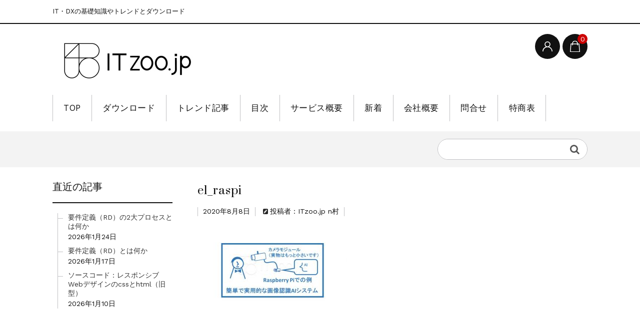

--- FILE ---
content_type: text/html; charset=UTF-8
request_url: https://www.itzoo.jp/%E3%83%A9%E3%82%BA%E3%83%91%E3%82%A4%E3%81%A7%E3%81%A4%E3%81%8F%E3%82%8B%E7%94%BB%E5%83%8F%E8%AA%8D%E8%AD%98ai%E3%82%B7%E3%82%B9%E3%83%86%E3%83%A0/el_raspi/
body_size: 14564
content:
<!DOCTYPE html>
<html dir="ltr" lang="ja">

	<head>
		<meta charset="UTF-8" />
		<meta name="viewport" content="width=device-width, user-scalable=no">
		<meta name="format-detection" content="telephone=no"/>
		<title>el_raspi | ITzoo.jp</title>

		<!-- All in One SEO 4.2.2 -->
		<meta name="robots" content="max-snippet:-1, max-image-preview:large, max-video-preview:-1" />
		<meta name="google-site-verification" content="5RH15gB3o_LBPzZY6x4EiDryAOf5hUHV8s18-srSGY8" />
		<link rel="canonical" href="https://www.itzoo.jp/%e3%83%a9%e3%82%ba%e3%83%91%e3%82%a4%e3%81%a7%e3%81%a4%e3%81%8f%e3%82%8b%e7%94%bb%e5%83%8f%e8%aa%8d%e8%ad%98ai%e3%82%b7%e3%82%b9%e3%83%86%e3%83%a0/el_raspi/" />
		<script type="application/ld+json" class="aioseo-schema">
			{"@context":"https:\/\/schema.org","@graph":[{"@type":"WebSite","@id":"https:\/\/www.itzoo.jp\/#website","url":"https:\/\/www.itzoo.jp\/","name":"ITzoo.jp","description":"IT\u30fbDX\u306e\u57fa\u790e\u77e5\u8b58\u3084\u30c8\u30ec\u30f3\u30c9\u3068\u30c0\u30a6\u30f3\u30ed\u30fc\u30c9","inLanguage":"ja","publisher":{"@id":"https:\/\/www.itzoo.jp\/#organization"}},{"@type":"Organization","@id":"https:\/\/www.itzoo.jp\/#organization","name":"ITzoo.jp","url":"https:\/\/www.itzoo.jp\/"},{"@type":"BreadcrumbList","@id":"https:\/\/www.itzoo.jp\/%e3%83%a9%e3%82%ba%e3%83%91%e3%82%a4%e3%81%a7%e3%81%a4%e3%81%8f%e3%82%8b%e7%94%bb%e5%83%8f%e8%aa%8d%e8%ad%98ai%e3%82%b7%e3%82%b9%e3%83%86%e3%83%a0\/el_raspi\/#breadcrumblist","itemListElement":[{"@type":"ListItem","@id":"https:\/\/www.itzoo.jp\/#listItem","position":1,"item":{"@type":"WebPage","@id":"https:\/\/www.itzoo.jp\/","name":"\u30db\u30fc\u30e0","description":"IT\u7528\u8a9e\u3084\u30b7\u30b9\u30c6\u30e0\u306e\u57fa\u672c\u3068\u30c8\u30ec\u30f3\u30c9\u3001\u30b5\u30fc\u30d0\u30fc\u3001\u30af\u30e9\u30a6\u30c9\u3001DX\u3001IoT\u3001\u4eee\u60f3\u5316\u6280\u8853\u306a\u3069\u3092\u3001\u30a4\u30e9\u30b9\u30c8\u3084\u30a2\u30a4\u30b3\u30f3\u3068\u5177\u4f53\u4f8b\u3067\u308f\u304b\u308a\u3084\u3059\u304f\u89e3\u8aac\u3002\u521d\u5fc3\u8005\u30fb\u5165\u9580\u8005\u3001\u60c5\u5831\u30b7\u30b9\u30c6\u30e0\u90e8\u9580\u3001\u30a8\u30f3\u30b8\u30cb\u30a2\u3092\u76ee\u6307\u3059\u65b9\u5411\u3051\u3002\u30a2\u30a4\u30b3\u30f3\u3084\u8aac\u660e\u56f3\u306e\u7121\u6599\u3067\u306e\u30c0\u30a6\u30f3\u30ed\u30fc\u30c9\u3082\u3067\u304d\u307e\u3059\u3002\u5927\u5b66\u751f\u3084\u7406\u7cfb\u5973\u5b50\u3001IT\u306b\u3055\u3089\u306b\u8a73\u3057\u304f\u306a\u308a\u305f\u3044\u5c0f\u5b66\u751f\u3084\u4e2d\u5b66\u751f\u306b\u3082\u304a\u3059\u3059\u3081\u3067\u3059\u3002","url":"https:\/\/www.itzoo.jp\/"},"nextItem":"https:\/\/www.itzoo.jp\/%e3%83%a9%e3%82%ba%e3%83%91%e3%82%a4%e3%81%a7%e3%81%a4%e3%81%8f%e3%82%8b%e7%94%bb%e5%83%8f%e8%aa%8d%e8%ad%98ai%e3%82%b7%e3%82%b9%e3%83%86%e3%83%a0\/el_raspi\/#listItem"},{"@type":"ListItem","@id":"https:\/\/www.itzoo.jp\/%e3%83%a9%e3%82%ba%e3%83%91%e3%82%a4%e3%81%a7%e3%81%a4%e3%81%8f%e3%82%8b%e7%94%bb%e5%83%8f%e8%aa%8d%e8%ad%98ai%e3%82%b7%e3%82%b9%e3%83%86%e3%83%a0\/el_raspi\/#listItem","position":2,"item":{"@type":"WebPage","@id":"https:\/\/www.itzoo.jp\/%e3%83%a9%e3%82%ba%e3%83%91%e3%82%a4%e3%81%a7%e3%81%a4%e3%81%8f%e3%82%8b%e7%94%bb%e5%83%8f%e8%aa%8d%e8%ad%98ai%e3%82%b7%e3%82%b9%e3%83%86%e3%83%a0\/el_raspi\/","name":"el_raspi","url":"https:\/\/www.itzoo.jp\/%e3%83%a9%e3%82%ba%e3%83%91%e3%82%a4%e3%81%a7%e3%81%a4%e3%81%8f%e3%82%8b%e7%94%bb%e5%83%8f%e8%aa%8d%e8%ad%98ai%e3%82%b7%e3%82%b9%e3%83%86%e3%83%a0\/el_raspi\/"},"previousItem":"https:\/\/www.itzoo.jp\/#listItem"}]},{"@type":"Person","@id":"https:\/\/www.itzoo.jp\/author\/itzoo_master\/#author","url":"https:\/\/www.itzoo.jp\/author\/itzoo_master\/","name":"ITzoo.jp n\u6751","image":{"@type":"ImageObject","@id":"https:\/\/www.itzoo.jp\/%e3%83%a9%e3%82%ba%e3%83%91%e3%82%a4%e3%81%a7%e3%81%a4%e3%81%8f%e3%82%8b%e7%94%bb%e5%83%8f%e8%aa%8d%e8%ad%98ai%e3%82%b7%e3%82%b9%e3%83%86%e3%83%a0\/el_raspi\/#authorImage","url":"https:\/\/secure.gravatar.com\/avatar\/e9e096873e9ca1f3bfa4fcf4fec165bb?s=96&d=mm&r=g","width":96,"height":96,"caption":"ITzoo.jp n\u6751"}},{"@type":"ItemPage","@id":"https:\/\/www.itzoo.jp\/%e3%83%a9%e3%82%ba%e3%83%91%e3%82%a4%e3%81%a7%e3%81%a4%e3%81%8f%e3%82%8b%e7%94%bb%e5%83%8f%e8%aa%8d%e8%ad%98ai%e3%82%b7%e3%82%b9%e3%83%86%e3%83%a0\/el_raspi\/#itempage","url":"https:\/\/www.itzoo.jp\/%e3%83%a9%e3%82%ba%e3%83%91%e3%82%a4%e3%81%a7%e3%81%a4%e3%81%8f%e3%82%8b%e7%94%bb%e5%83%8f%e8%aa%8d%e8%ad%98ai%e3%82%b7%e3%82%b9%e3%83%86%e3%83%a0\/el_raspi\/","name":"el_raspi | ITzoo.jp","inLanguage":"ja","isPartOf":{"@id":"https:\/\/www.itzoo.jp\/#website"},"breadcrumb":{"@id":"https:\/\/www.itzoo.jp\/%e3%83%a9%e3%82%ba%e3%83%91%e3%82%a4%e3%81%a7%e3%81%a4%e3%81%8f%e3%82%8b%e7%94%bb%e5%83%8f%e8%aa%8d%e8%ad%98ai%e3%82%b7%e3%82%b9%e3%83%86%e3%83%a0\/el_raspi\/#breadcrumblist"},"author":"https:\/\/www.itzoo.jp\/author\/itzoo_master\/#author","creator":"https:\/\/www.itzoo.jp\/author\/itzoo_master\/#author","datePublished":"2020-08-08T12:38:47+09:00","dateModified":"2020-10-16T04:39:03+09:00"}]}
		</script>
		<!-- All in One SEO -->

<link rel='dns-prefetch' href='//www.google.com' />
<link rel='dns-prefetch' href='//fonts.googleapis.com' />
<link rel='dns-prefetch' href='//s.w.org' />
<link rel="alternate" type="application/rss+xml" title="ITzoo.jp &raquo; el_raspi のコメントのフィード" href="https://www.itzoo.jp/%e3%83%a9%e3%82%ba%e3%83%91%e3%82%a4%e3%81%a7%e3%81%a4%e3%81%8f%e3%82%8b%e7%94%bb%e5%83%8f%e8%aa%8d%e8%ad%98ai%e3%82%b7%e3%82%b9%e3%83%86%e3%83%a0/el_raspi/feed/" />
		<!-- This site uses the Google Analytics by MonsterInsights plugin v8.10.0 - Using Analytics tracking - https://www.monsterinsights.com/ -->
							<script
				src="//www.googletagmanager.com/gtag/js?id=UA-219435978-1"  data-cfasync="false" data-wpfc-render="false" type="text/javascript" async></script>
			<script data-cfasync="false" data-wpfc-render="false" type="text/javascript">
				var mi_version = '8.10.0';
				var mi_track_user = true;
				var mi_no_track_reason = '';
				
								var disableStrs = [
															'ga-disable-UA-219435978-1',
									];

				/* Function to detect opted out users */
				function __gtagTrackerIsOptedOut() {
					for (var index = 0; index < disableStrs.length; index++) {
						if (document.cookie.indexOf(disableStrs[index] + '=true') > -1) {
							return true;
						}
					}

					return false;
				}

				/* Disable tracking if the opt-out cookie exists. */
				if (__gtagTrackerIsOptedOut()) {
					for (var index = 0; index < disableStrs.length; index++) {
						window[disableStrs[index]] = true;
					}
				}

				/* Opt-out function */
				function __gtagTrackerOptout() {
					for (var index = 0; index < disableStrs.length; index++) {
						document.cookie = disableStrs[index] + '=true; expires=Thu, 31 Dec 2099 23:59:59 UTC; path=/';
						window[disableStrs[index]] = true;
					}
				}

				if ('undefined' === typeof gaOptout) {
					function gaOptout() {
						__gtagTrackerOptout();
					}
				}
								window.dataLayer = window.dataLayer || [];

				window.MonsterInsightsDualTracker = {
					helpers: {},
					trackers: {},
				};
				if (mi_track_user) {
					function __gtagDataLayer() {
						dataLayer.push(arguments);
					}

					function __gtagTracker(type, name, parameters) {
						if (!parameters) {
							parameters = {};
						}

						if (parameters.send_to) {
							__gtagDataLayer.apply(null, arguments);
							return;
						}

						if (type === 'event') {
							
														parameters.send_to = monsterinsights_frontend.ua;
							__gtagDataLayer(type, name, parameters);
													} else {
							__gtagDataLayer.apply(null, arguments);
						}
					}

					__gtagTracker('js', new Date());
					__gtagTracker('set', {
						'developer_id.dZGIzZG': true,
											});
															__gtagTracker('config', 'UA-219435978-1', {"forceSSL":"true","link_attribution":"true"} );
										window.gtag = __gtagTracker;										(function () {
						/* https://developers.google.com/analytics/devguides/collection/analyticsjs/ */
						/* ga and __gaTracker compatibility shim. */
						var noopfn = function () {
							return null;
						};
						var newtracker = function () {
							return new Tracker();
						};
						var Tracker = function () {
							return null;
						};
						var p = Tracker.prototype;
						p.get = noopfn;
						p.set = noopfn;
						p.send = function () {
							var args = Array.prototype.slice.call(arguments);
							args.unshift('send');
							__gaTracker.apply(null, args);
						};
						var __gaTracker = function () {
							var len = arguments.length;
							if (len === 0) {
								return;
							}
							var f = arguments[len - 1];
							if (typeof f !== 'object' || f === null || typeof f.hitCallback !== 'function') {
								if ('send' === arguments[0]) {
									var hitConverted, hitObject = false, action;
									if ('event' === arguments[1]) {
										if ('undefined' !== typeof arguments[3]) {
											hitObject = {
												'eventAction': arguments[3],
												'eventCategory': arguments[2],
												'eventLabel': arguments[4],
												'value': arguments[5] ? arguments[5] : 1,
											}
										}
									}
									if ('pageview' === arguments[1]) {
										if ('undefined' !== typeof arguments[2]) {
											hitObject = {
												'eventAction': 'page_view',
												'page_path': arguments[2],
											}
										}
									}
									if (typeof arguments[2] === 'object') {
										hitObject = arguments[2];
									}
									if (typeof arguments[5] === 'object') {
										Object.assign(hitObject, arguments[5]);
									}
									if ('undefined' !== typeof arguments[1].hitType) {
										hitObject = arguments[1];
										if ('pageview' === hitObject.hitType) {
											hitObject.eventAction = 'page_view';
										}
									}
									if (hitObject) {
										action = 'timing' === arguments[1].hitType ? 'timing_complete' : hitObject.eventAction;
										hitConverted = mapArgs(hitObject);
										__gtagTracker('event', action, hitConverted);
									}
								}
								return;
							}

							function mapArgs(args) {
								var arg, hit = {};
								var gaMap = {
									'eventCategory': 'event_category',
									'eventAction': 'event_action',
									'eventLabel': 'event_label',
									'eventValue': 'event_value',
									'nonInteraction': 'non_interaction',
									'timingCategory': 'event_category',
									'timingVar': 'name',
									'timingValue': 'value',
									'timingLabel': 'event_label',
									'page': 'page_path',
									'location': 'page_location',
									'title': 'page_title',
								};
								for (arg in args) {
																		if (!(!args.hasOwnProperty(arg) || !gaMap.hasOwnProperty(arg))) {
										hit[gaMap[arg]] = args[arg];
									} else {
										hit[arg] = args[arg];
									}
								}
								return hit;
							}

							try {
								f.hitCallback();
							} catch (ex) {
							}
						};
						__gaTracker.create = newtracker;
						__gaTracker.getByName = newtracker;
						__gaTracker.getAll = function () {
							return [];
						};
						__gaTracker.remove = noopfn;
						__gaTracker.loaded = true;
						window['__gaTracker'] = __gaTracker;
					})();
									} else {
										console.log("");
					(function () {
						function __gtagTracker() {
							return null;
						}

						window['__gtagTracker'] = __gtagTracker;
						window['gtag'] = __gtagTracker;
					})();
									}
			</script>
				<!-- / Google Analytics by MonsterInsights -->
				<script type="text/javascript">
			window._wpemojiSettings = {"baseUrl":"https:\/\/s.w.org\/images\/core\/emoji\/13.0.0\/72x72\/","ext":".png","svgUrl":"https:\/\/s.w.org\/images\/core\/emoji\/13.0.0\/svg\/","svgExt":".svg","source":{"concatemoji":"https:\/\/www.itzoo.jp\/wp-includes\/js\/wp-emoji-release.min.js?ver=5.5.17"}};
			!function(e,a,t){var n,r,o,i=a.createElement("canvas"),p=i.getContext&&i.getContext("2d");function s(e,t){var a=String.fromCharCode;p.clearRect(0,0,i.width,i.height),p.fillText(a.apply(this,e),0,0);e=i.toDataURL();return p.clearRect(0,0,i.width,i.height),p.fillText(a.apply(this,t),0,0),e===i.toDataURL()}function c(e){var t=a.createElement("script");t.src=e,t.defer=t.type="text/javascript",a.getElementsByTagName("head")[0].appendChild(t)}for(o=Array("flag","emoji"),t.supports={everything:!0,everythingExceptFlag:!0},r=0;r<o.length;r++)t.supports[o[r]]=function(e){if(!p||!p.fillText)return!1;switch(p.textBaseline="top",p.font="600 32px Arial",e){case"flag":return s([127987,65039,8205,9895,65039],[127987,65039,8203,9895,65039])?!1:!s([55356,56826,55356,56819],[55356,56826,8203,55356,56819])&&!s([55356,57332,56128,56423,56128,56418,56128,56421,56128,56430,56128,56423,56128,56447],[55356,57332,8203,56128,56423,8203,56128,56418,8203,56128,56421,8203,56128,56430,8203,56128,56423,8203,56128,56447]);case"emoji":return!s([55357,56424,8205,55356,57212],[55357,56424,8203,55356,57212])}return!1}(o[r]),t.supports.everything=t.supports.everything&&t.supports[o[r]],"flag"!==o[r]&&(t.supports.everythingExceptFlag=t.supports.everythingExceptFlag&&t.supports[o[r]]);t.supports.everythingExceptFlag=t.supports.everythingExceptFlag&&!t.supports.flag,t.DOMReady=!1,t.readyCallback=function(){t.DOMReady=!0},t.supports.everything||(n=function(){t.readyCallback()},a.addEventListener?(a.addEventListener("DOMContentLoaded",n,!1),e.addEventListener("load",n,!1)):(e.attachEvent("onload",n),a.attachEvent("onreadystatechange",function(){"complete"===a.readyState&&t.readyCallback()})),(n=t.source||{}).concatemoji?c(n.concatemoji):n.wpemoji&&n.twemoji&&(c(n.twemoji),c(n.wpemoji)))}(window,document,window._wpemojiSettings);
		</script>
		<style type="text/css">
img.wp-smiley,
img.emoji {
	display: inline !important;
	border: none !important;
	box-shadow: none !important;
	height: 1em !important;
	width: 1em !important;
	margin: 0 .07em !important;
	vertical-align: -0.1em !important;
	background: none !important;
	padding: 0 !important;
}
</style>
	<link rel='stylesheet' id='parent-style-css'  href='https://www.itzoo.jp/wp-content/themes/welcart_basic/style.css?ver=5.5.17' type='text/css' media='all' />
<link rel='stylesheet' id='parent-welcart-style-css'  href='https://www.itzoo.jp/wp-content/themes/welcart_basic/usces_cart.css?ver=1.0' type='text/css' media='all' />
<link rel='stylesheet' id='google-fonts-sans-css'  href='https://fonts.googleapis.com/css?family=Suranna%7CWork+Sans&#038;ver=5.5.17' type='text/css' media='all' />
<link rel='stylesheet' id='fixed-header-style-css'  href='https://www.itzoo.jp/wp-content/themes/welcart_basic-beldad/assets/vendor/fixed-header/fixed-header.css?ver=1.0' type='text/css' media='all' />
<link rel='stylesheet' id='slick-style-css'  href='https://www.itzoo.jp/wp-content/themes/welcart_basic-beldad/assets/vendor/slick/slick.css?ver=1.0' type='text/css' media='all' />
<link rel='stylesheet' id='slick-theme-style-css'  href='https://www.itzoo.jp/wp-content/themes/welcart_basic-beldad/assets/vendor/slick/slick-theme.css?ver=1.0' type='text/css' media='all' />
<link rel='stylesheet' id='wp-block-library-css'  href='https://www.itzoo.jp/wp-includes/css/dist/block-library/style.min.css?ver=5.5.17' type='text/css' media='all' />
<style id='wp-block-library-inline-css' type='text/css'>
.has-text-align-justify{text-align:justify;}
</style>
<link rel='stylesheet' id='contact-form-7-css'  href='https://www.itzoo.jp/wp-content/plugins/contact-form-7/includes/css/styles.css?ver=5.4.2' type='text/css' media='all' />
<link rel='stylesheet' id='whats-new-style-css'  href='https://www.itzoo.jp/wp-content/plugins/whats-new-genarator/whats-new.css?ver=2.0.2' type='text/css' media='all' />
<link rel='stylesheet' id='wc-basic-style-css'  href='https://www.itzoo.jp/wp-content/themes/welcart_basic-beldad/style.css?ver=1.0' type='text/css' media='all' />
<link rel='stylesheet' id='font-awesome-css'  href='https://www.itzoo.jp/wp-content/themes/welcart_basic/font-awesome/font-awesome.min.css?ver=1.0' type='text/css' media='all' />
<link rel='stylesheet' id='swipebox-style-css'  href='https://www.itzoo.jp/wp-content/themes/welcart_basic/css/swipebox.min.css?ver=5.5.17' type='text/css' media='all' />
<link rel='stylesheet' id='usces_default_css-css'  href='https://www.itzoo.jp/wp-content/plugins/usc-e-shop/css/usces_default.css?ver=2.3.1.2108261' type='text/css' media='all' />
<link rel='stylesheet' id='dashicons-css'  href='https://www.itzoo.jp/wp-includes/css/dashicons.min.css?ver=5.5.17' type='text/css' media='all' />
<link rel='stylesheet' id='theme_cart_css-css'  href='https://www.itzoo.jp/wp-content/themes/welcart_basic-beldad/usces_cart.css?ver=2.3.1.2108261' type='text/css' media='all' />
<link rel='stylesheet' id='jetpack_css-css'  href='https://www.itzoo.jp/wp-content/plugins/jetpack/css/jetpack.css?ver=9.2.4' type='text/css' media='all' />
<script type='text/javascript' src='https://www.itzoo.jp/wp-includes/js/jquery/jquery.js?ver=1.12.4-wp' id='jquery-core-js'></script>
<script type='text/javascript' src='https://www.itzoo.jp/wp-content/themes/welcart_basic-beldad/assets/js/wcct-loading.js?ver=1.0' id='wcct-loading-js-js'></script>
<script type='text/javascript' src='https://www.itzoo.jp/wp-content/themes/welcart_basic-beldad/assets/vendor/fixed-header/fixed-header.js?ver=1.0' id='fixed-header-js-js'></script>
<script type='text/javascript' src='https://www.itzoo.jp/wp-content/themes/welcart_basic-beldad/assets/js/wcct-customized.js?ver=1.0' id='wcct-customized-js'></script>
<script type='text/javascript' src='https://www.itzoo.jp/wp-content/themes/welcart_basic-beldad/assets/vendor/slick/slick.min.js?ver=1.0' id='slick-js-js'></script>
<script type='text/javascript' src='https://www.itzoo.jp/wp-content/themes/welcart_basic-beldad/assets/js/wcct-slick.js?ver=1.0' id='wcct-slick-js-js'></script>
<script type='text/javascript' src='https://www.itzoo.jp/wp-content/themes/welcart_basic-beldad/assets/js/widget-slide.js?ver=1.0' id='wcct-widget-slide-js-js'></script>
<script type='text/javascript' src='https://www.itzoo.jp/wp-content/plugins/google-analytics-for-wordpress/assets/js/frontend-gtag.min.js?ver=8.10.0' id='monsterinsights-frontend-script-js'></script>
<script data-cfasync="false" data-wpfc-render="false" type="text/javascript" id='monsterinsights-frontend-script-js-extra'>/* <![CDATA[ */
var monsterinsights_frontend = {"js_events_tracking":"true","download_extensions":"jpg,pdf,zip","inbound_paths":"[{\"path\":\"\\\/recommend\\\/\",\"label\":\"affiliate\"}]","home_url":"https:\/\/www.itzoo.jp","hash_tracking":"false","ua":"UA-219435978-1","v4_id":""};/* ]]> */
</script>
<script type='text/javascript' src='https://www.itzoo.jp/wp-content/themes/welcart_basic/js/front-customized.js?ver=1.0' id='wc-basic-js-js'></script>
<script type='text/javascript' src='https://www.itzoo.jp/wp-content/themes/welcart_basic/js/jquery.swipebox.min.js?ver=1.4.1' id='swipebox-js'></script>
<script type='text/javascript' src='https://www.itzoo.jp/wp-content/themes/welcart_basic/js/wb-swipebox.js?ver=1.0' id='wc-basic_swipebox-js'></script>
<link rel="https://api.w.org/" href="https://www.itzoo.jp/wp-json/" /><link rel="alternate" type="application/json" href="https://www.itzoo.jp/wp-json/wp/v2/media/2086" /><link rel="EditURI" type="application/rsd+xml" title="RSD" href="https://www.itzoo.jp/xmlrpc.php?rsd" />
<link rel="wlwmanifest" type="application/wlwmanifest+xml" href="https://www.itzoo.jp/wp-includes/wlwmanifest.xml" /> 
<meta name="generator" content="WordPress 5.5.17" />
<link rel='shortlink' href='https://www.itzoo.jp/?p=2086' />
<link rel="alternate" type="application/json+oembed" href="https://www.itzoo.jp/wp-json/oembed/1.0/embed?url=https%3A%2F%2Fwww.itzoo.jp%2F%25e3%2583%25a9%25e3%2582%25ba%25e3%2583%2591%25e3%2582%25a4%25e3%2581%25a7%25e3%2581%25a4%25e3%2581%258f%25e3%2582%258b%25e7%2594%25bb%25e5%2583%258f%25e8%25aa%258d%25e8%25ad%2598ai%25e3%2582%25b7%25e3%2582%25b9%25e3%2583%2586%25e3%2583%25a0%2Fel_raspi%2F" />
<link rel="alternate" type="text/xml+oembed" href="https://www.itzoo.jp/wp-json/oembed/1.0/embed?url=https%3A%2F%2Fwww.itzoo.jp%2F%25e3%2583%25a9%25e3%2582%25ba%25e3%2583%2591%25e3%2582%25a4%25e3%2581%25a7%25e3%2581%25a4%25e3%2581%258f%25e3%2582%258b%25e7%2594%25bb%25e5%2583%258f%25e8%25aa%258d%25e8%25ad%2598ai%25e3%2582%25b7%25e3%2582%25b9%25e3%2583%2586%25e3%2583%25a0%2Fel_raspi%2F&#038;format=xml" />
    
    <script type="text/javascript">
        var ajaxurl = 'https://www.itzoo.jp/wp-admin/admin-ajax.php';
    </script>
<script type="text/javascript">
<!--
/******************************************************************************
***   COPY PROTECTED BY http://chetangole.com/blog/wp-copyprotect/   version 3.1.0 ****
******************************************************************************/
function clickIE4(){
if (event.button==2){
return false;
}
}
function clickNS4(e){
if (document.layers||document.getElementById&&!document.all){
if (e.which==2||e.which==3){
return false;
}
}
}

if (document.layers){
document.captureEvents(Event.MOUSEDOWN);
document.onmousedown=clickNS4;
}
else if (document.all&&!document.getElementById){
document.onmousedown=clickIE4;
}

document.oncontextmenu=new Function("return false")
// --> 
</script>

<script type="text/javascript">
/******************************************************************************
***   COPY PROTECTED BY http://chetangole.com/blog/wp-copyprotect/   version 3.1.0 ****
******************************************************************************/
function disableSelection(target){
if (typeof target.onselectstart!="undefined") //For IE 
	target.onselectstart=function(){return false}
else if (typeof target.style.MozUserSelect!="undefined") //For Firefox
	target.style.MozUserSelect="none"
else //All other route (For Opera)
	target.onmousedown=function(){return false}
target.style.cursor = "default"
}
</script>
<style type='text/css'>img#wpstats{display:none}</style><link rel="icon" href="https://www.itzoo.jp/wp-content/uploads/2020/07/ファビコンa-150x150.png" sizes="32x32" />
<link rel="icon" href="https://www.itzoo.jp/wp-content/uploads/2020/07/ファビコンa-300x300.png" sizes="192x192" />
<link rel="apple-touch-icon" href="https://www.itzoo.jp/wp-content/uploads/2020/07/ファビコンa-300x300.png" />
<meta name="msapplication-TileImage" content="https://www.itzoo.jp/wp-content/uploads/2020/07/ファビコンa-300x300.png" />
		<style type="text/css" id="wp-custom-css">
			.grecaptcha-badge { visibility: hidden; }		</style>
			</head>

		<body class="attachment attachment-template-default single single-attachment postid-2086 attachmentid-2086 attachment-jpeg lang-ja">
	
				
								<div id="loader-bg">
				<div id="loader">
					<i class="fa fa-spinner fa-pulse animated"></i>
					<p>Now Loading...</p>
				</div>
			</div>
					
		<div class="site">

			<header id="masthead" class="site-header" role="banner">
				<div class="inner">
									<div class="top">
						<p class="site-description">IT・DXの基礎知識やトレンドとダウンロード</p>
					</div><!-- .top -->
				
					<div class="bottom cf">

						<div class="column1070">

															<div class="site-title">
								<a href="https://www.itzoo.jp/" title="ITzoo.jp" rel="home">
																			<img src="https://www.itzoo.jp/wp-content/uploads/2020/06/ITzoo_w_300.jpg" alt="ITzoo.jp">
										
								</a>
							</div>

							
							<div class="cf h-column">

																<div class="incart list">
									<div class="iconbtn">
										<a href="https://www.itzoo.jp/usces-cart/"><img src="https://www.itzoo.jp/wp-content/themes/welcart_basic-beldad/assets/images/bag.svg" alt="bag"><span class="total-quant" />0</span></a>
									</div>
								</div><!-- .incart -->
								
																<div class="membership list">

									<div class="iconbtn"><img src="https://www.itzoo.jp/wp-content/themes/welcart_basic-beldad/assets/images/user.svg" alt="user" /></div>

									<div class="over">
										<div class="over-inner">

											<div class="close"><img src="https://www.itzoo.jp/wp-content/themes/welcart_basic-beldad/assets/images/close.svg" alt="close" /></div>

											<ul class="cf">
																																					<li>ゲスト</li>
													<li><a href="https://www.itzoo.jp/usces-member/?usces_page=login" class="usces_login_a">ログイン</a></li>
													<li><a href="https://www.itzoo.jp/usces-member/?usces_page=newmember">新規会員登録</a></li>
																																			</ul>
										</div><!-- .over-inner -->
									</div>

								</div><!-- .membership -->
								
								<div class="menus list">

									<div class="iconbtn"><img src="https://www.itzoo.jp/wp-content/themes/welcart_basic-beldad/assets/images/menu.svg" alt="menu" /></div>

									<div id="mobile-menu" class="mobile-menu">

										<div class="close"><img src="https://www.itzoo.jp/wp-content/themes/welcart_basic-beldad/assets/images/close.svg" alt="close" /></div>

										<nav id="site-navigation" class="main-navigation cf" role="navigation">
										<div class="menu-menu-container"><ul id="menu-menu" class="menu"><li id="menu-item-20" class="menu-item menu-item-type-custom menu-item-object-custom menu-item-home menu-item-20"><a href="https://www.itzoo.jp">TOP</a></li>
<li id="menu-item-3903" class="menu-item menu-item-type-taxonomy menu-item-object-category menu-item-has-children menu-item-3903"><a href="https://www.itzoo.jp/category/item/itemgenre/dl/">ダウンロード</a>
<ul class="sub-menu">
	<li id="menu-item-3904" class="menu-item menu-item-type-taxonomy menu-item-object-category menu-item-has-children menu-item-3904"><a href="https://www.itzoo.jp/category/item/itemgenre/dl/free_dl/">無料ダウンロード</a>
	<ul class="sub-menu">
		<li id="menu-item-842" class="menu-item menu-item-type-taxonomy menu-item-object-category menu-item-842"><a href="https://www.itzoo.jp/category/item/itemgenre/dl/free_dl/free_icon/">無料アイコン</a></li>
		<li id="menu-item-818" class="menu-item menu-item-type-taxonomy menu-item-object-category menu-item-has-children menu-item-818"><a href="https://www.itzoo.jp/category/item/itemgenre/dl/free_dl/free_illust/">無料説明図</a>
		<ul class="sub-menu">
			<li id="menu-item-820" class="menu-item menu-item-type-taxonomy menu-item-object-category menu-item-820"><a href="https://www.itzoo.jp/category/item/itemgenre/dl/free_dl/free_illust/katakana/">カタカナ用語</a></li>
			<li id="menu-item-819" class="menu-item menu-item-type-taxonomy menu-item-object-category menu-item-819"><a href="https://www.itzoo.jp/category/item/itemgenre/dl/free_dl/free_illust/abc/">アルファベット用語</a></li>
		</ul>
</li>
	</ul>
</li>
	<li id="menu-item-3902" class="menu-item menu-item-type-taxonomy menu-item-object-category menu-item-3902"><a href="https://www.itzoo.jp/category/item/itemgenre/dl/icon/">有料アイコン</a></li>
	<li id="menu-item-814" class="menu-item menu-item-type-taxonomy menu-item-object-category menu-item-has-children menu-item-814"><a href="https://www.itzoo.jp/category/item/itemgenre/dl/corpus/">説明図</a>
	<ul class="sub-menu">
		<li id="menu-item-821" class="menu-item menu-item-type-taxonomy menu-item-object-category menu-item-821"><a href="https://www.itzoo.jp/category/item/itemgenre/dl/corpus/iotdx/">DX / IoT</a></li>
		<li id="menu-item-835" class="menu-item menu-item-type-taxonomy menu-item-object-category menu-item-835"><a href="https://www.itzoo.jp/category/item/itemgenre/dl/corpus/vm/">仮想化技術</a></li>
		<li id="menu-item-826" class="menu-item menu-item-type-taxonomy menu-item-object-category menu-item-826"><a href="https://www.itzoo.jp/category/item/itemgenre/dl/corpus/cloud/">クラウド</a></li>
		<li id="menu-item-4857" class="menu-item menu-item-type-taxonomy menu-item-object-category menu-item-4857"><a href="https://www.itzoo.jp/category/item/itemgenre/dl/corpus/web/">Web</a></li>
		<li id="menu-item-829" class="menu-item menu-item-type-taxonomy menu-item-object-category menu-item-829"><a href="https://www.itzoo.jp/category/item/itemgenre/dl/corpus/server/">サーバー</a></li>
		<li id="menu-item-4573" class="menu-item menu-item-type-taxonomy menu-item-object-category menu-item-4573"><a href="https://www.itzoo.jp/category/item/itemgenre/dl/corpus/system/">システム</a></li>
		<li id="menu-item-816" class="menu-item menu-item-type-taxonomy menu-item-object-category menu-item-816"><a href="https://www.itzoo.jp/category/item/itemgenre/dl/corpus/systemdev/">開発運用・障害・セキュリティ対策</a></li>
	</ul>
</li>
	<li id="menu-item-3280" class="menu-item menu-item-type-taxonomy menu-item-object-category menu-item-3280"><a href="https://www.itzoo.jp/category/item/itemgenre/dl/code/">ソースコード</a></li>
	<li id="menu-item-3609" class="menu-item menu-item-type-taxonomy menu-item-object-category menu-item-3609"><a href="https://www.itzoo.jp/category/item/itemgenre/dl/dxjikogaku/">DX自己学習講座</a></li>
</ul>
</li>
<li id="menu-item-1740" class="menu-item menu-item-type-custom menu-item-object-custom menu-item-has-children menu-item-1740"><a href="#">トレンド記事</a>
<ul class="sub-menu">
	<li id="menu-item-1742" class="menu-item menu-item-type-custom menu-item-object-custom menu-item-has-children menu-item-1742"><a href="#">情シス・IT部門向け</a>
	<ul class="sub-menu">
		<li id="menu-item-4588" class="menu-item menu-item-type-post_type menu-item-object-post menu-item-4588"><a href="https://www.itzoo.jp/machinelearning_trainingdata/">AIにデータを食わせる</a></li>
		<li id="menu-item-3746" class="menu-item menu-item-type-post_type menu-item-object-post menu-item-3746"><a href="https://www.itzoo.jp/surveymaterial/">市場・統計資料の作り方</a></li>
		<li id="menu-item-2441" class="menu-item menu-item-type-post_type menu-item-object-post menu-item-2441"><a href="https://www.itzoo.jp/poc%e3%81%ae%e9%80%b2%e3%82%81%e6%96%b9%e3%83%bb%e6%ba%96%e5%82%99%e3%83%bb%e3%82%b9%e3%82%b1%e3%82%b8%e3%83%a5%e3%83%bc%e3%83%ab/">PoCの準備から実行まで</a></li>
		<li id="menu-item-5122" class="menu-item menu-item-type-post_type menu-item-object-post menu-item-5122"><a href="https://www.itzoo.jp/dx%e4%ba%ba%e6%9d%90%e3%81%ae%e8%82%b2%e6%88%90%e6%96%b9%e6%b3%95%e3%81%a8%e5%85%b7%e4%bd%93%e4%be%8b/">DX人材の育成方法</a></li>
		<li id="menu-item-4450" class="menu-item menu-item-type-post_type menu-item-object-post menu-item-4450"><a href="https://www.itzoo.jp/iotsystem/">IoTシステムとは</a></li>
	</ul>
</li>
	<li id="menu-item-1743" class="menu-item menu-item-type-custom menu-item-object-custom menu-item-has-children menu-item-1743"><a href="#">エンジニア向け</a>
	<ul class="sub-menu">
		<li id="menu-item-2085" class="menu-item menu-item-type-post_type menu-item-object-post menu-item-2085"><a href="https://www.itzoo.jp/%e3%83%a9%e3%82%ba%e3%83%91%e3%82%a4%e3%81%a7%e3%81%a4%e3%81%8f%e3%82%8b%e7%94%bb%e5%83%8f%e8%aa%8d%e8%ad%98ai%e3%82%b7%e3%82%b9%e3%83%86%e3%83%a0/">ラズパイで画像認識AI</a></li>
		<li id="menu-item-4072" class="menu-item menu-item-type-post_type menu-item-object-post menu-item-4072"><a href="https://www.itzoo.jp/doker-k8s-elasticsearch-kibana/">DockerとK8sの具体例</a></li>
		<li id="menu-item-1745" class="menu-item menu-item-type-post_type menu-item-object-post menu-item-1745"><a href="https://www.itzoo.jp/%e4%bb%ae%e6%83%b3%e3%82%b5%e3%83%bc%e3%83%90%e3%83%bc%e3%81%ae%e6%80%a7%e8%83%bd%e8%a6%8b%e7%a9%8d%e3%82%82%e3%82%8a%e3%83%bb%e3%82%b5%e3%82%a4%e3%82%b8%e3%83%b3%e3%82%b0%e4%be%8b/">仮想サーバー性能見積り</a></li>
		<li id="menu-item-1750" class="menu-item menu-item-type-post_type menu-item-object-post menu-item-1750"><a href="https://www.itzoo.jp/das-san-nas-%e3%82%aa%e3%83%96%e3%82%b8%e3%82%a7%e3%82%af%e3%83%88%e3%82%b9%e3%83%88%e3%83%ac%e3%83%bc%e3%82%b8%e7%89%a9%e7%90%86%e6%a7%8b%e6%88%90%e3%81%ae%e9%81%95%e3%81%84/">DAS・SAN・NAS・OBJ</a></li>
	</ul>
</li>
	<li id="menu-item-4585" class="menu-item menu-item-type-custom menu-item-object-custom menu-item-has-children menu-item-4585"><a href="#">大学生・理系女子向け</a>
	<ul class="sub-menu">
		<li id="menu-item-4509" class="menu-item menu-item-type-post_type menu-item-object-post menu-item-4509"><a href="https://www.itzoo.jp/cloud-onpremises-vpc-openstack/">クラウドの基本と用語</a></li>
		<li id="menu-item-3432" class="menu-item menu-item-type-post_type menu-item-object-post menu-item-3432"><a href="https://www.itzoo.jp/aws%e3%81%a7%e3%81%ae%e3%82%b5%e3%83%bc%e3%83%90%e3%83%bc%e4%bd%9c%e6%88%90%e3%81%a8ssh%e6%8e%a5%e7%b6%9a%e3%81%ae%e3%83%9e%e3%83%8b%e3%83%a5%e3%82%a2%e3%83%ab/">AWSでサーバー作成</a></li>
		<li id="menu-item-1746" class="menu-item menu-item-type-post_type menu-item-object-post menu-item-1746"><a href="https://www.itzoo.jp/dx%e7%94%a8%e8%aa%9e10%e9%81%b8/">DX用語10選</a></li>
		<li id="menu-item-1749" class="menu-item menu-item-type-post_type menu-item-object-post menu-item-1749"><a href="https://www.itzoo.jp/%e4%bb%ae%e6%83%b3%e5%8c%96%e6%8a%80%e8%a1%93-%e3%83%8f%e3%82%a4%e3%83%91%e3%83%bc%e3%83%90%e3%82%a4%e3%82%b6%e3%83%bc-%e3%83%9b%e3%82%b9%e3%83%88os-%e3%82%b3%e3%83%b3%e3%83%86%e3%83%8a/">仮想化技術3種の違い</a></li>
		<li id="menu-item-3835" class="menu-item menu-item-type-post_type menu-item-object-post menu-item-3835"><a href="https://www.itzoo.jp/onlinemeeting/">Web会議システムノウハウ</a></li>
	</ul>
</li>
</ul>
</li>
<li id="menu-item-3934" class="menu-item menu-item-type-custom menu-item-object-custom menu-item-has-children menu-item-3934"><a href="#">目次</a>
<ul class="sub-menu">
	<li id="menu-item-3932" class="menu-item menu-item-type-post_type menu-item-object-page menu-item-3932"><a href="https://www.itzoo.jp/zoo_list/">アイコンの目次</a></li>
	<li id="menu-item-3933" class="menu-item menu-item-type-post_type menu-item-object-page menu-item-3933"><a href="https://www.itzoo.jp/corpus_list/">説明図の目次</a></li>
	<li id="menu-item-4630" class="menu-item menu-item-type-post_type menu-item-object-page menu-item-4630"><a href="https://www.itzoo.jp/trend_articles_list/">トレンド記事の目次</a></li>
</ul>
</li>
<li id="menu-item-854" class="menu-item menu-item-type-custom menu-item-object-custom menu-item-has-children menu-item-854"><a href="#">サービス概要</a>
<ul class="sub-menu">
	<li id="menu-item-69" class="menu-item menu-item-type-post_type menu-item-object-page menu-item-69"><a href="https://www.itzoo.jp/services/">提供サービス</a></li>
	<li id="menu-item-70" class="menu-item menu-item-type-post_type menu-item-object-page menu-item-70"><a href="https://www.itzoo.jp/how_to_use/">ご利用に際して</a></li>
	<li id="menu-item-59" class="menu-item menu-item-type-post_type menu-item-object-page menu-item-59"><a href="https://www.itzoo.jp/privacy_policy/">プライバシーポリシー</a></li>
	<li id="menu-item-110" class="menu-item menu-item-type-post_type menu-item-object-page menu-item-110"><a href="https://www.itzoo.jp/faq/">FAQ(よくあるご質問)</a></li>
	<li id="menu-item-81" class="menu-item menu-item-type-post_type menu-item-object-page menu-item-81"><a href="https://www.itzoo.jp/thoughts_of_the_producer/">プロデューサーの思い</a></li>
	<li id="menu-item-71" class="menu-item menu-item-type-custom menu-item-object-custom menu-item-71"><a href="https://www.itzoo.jp/usces-member/?page=login">会員登録/アカウント</a></li>
</ul>
</li>
<li id="menu-item-813" class="menu-item menu-item-type-post_type menu-item-object-page menu-item-813"><a href="https://www.itzoo.jp/news/">新着</a></li>
<li id="menu-item-5631" class="menu-item menu-item-type-post_type menu-item-object-page menu-item-5631"><a href="https://www.itzoo.jp/profile/">会社概要</a></li>
<li id="menu-item-54" class="menu-item menu-item-type-post_type menu-item-object-page menu-item-54"><a href="https://www.itzoo.jp/contact/">問合せ</a></li>
<li id="menu-item-60" class="menu-item menu-item-type-post_type menu-item-object-page menu-item-60"><a href="https://www.itzoo.jp/law/">特商表</a></li>
</ul></div>										</nav><!-- #site-navigation -->

																				
									</div><!-- .mobile-menu -->

																		<div class="gray-bg"></div>
									
								</div><!-- .menu -->

							</div><!-- .h-column -->
													
						</div><!-- .column1070 -->
						
					</div><!-- .bottom -->
		
				</div><!-- .inner -->
			</header>

			
			
				
				<div class="common-parts">
					<div class="column1070 cf">

						<div id="searchform" class="searchform">
						<form role="search" method="get" action="https://www.itzoo.jp/" >
		<div class="s-box">
			<input type="text" value="" name="s" id="head-s-text" class="search-text" />
			<input type="submit" id="head-s-submit" class="searchsubmit" value="&#xf002;" />
		</div>
    </form>						</div><!-- #searchform -->

											</div>
				</div>

				
			
						<div id="main" class="two-column left-set">

				<div class="site-content-wrap cf">


		<div id="primary" class="site-content">
			<div id="content" role="main">
				
								
					
	<article class="post-2086 attachment type-attachment status-inherit" id="post-2086">

		<div class="entry-header">
			<h1 class="entry-title">el_raspi</h1>
		</div>

								<div class="entry-meta">
				<span class="date"><time>2020年8月8日</time></span>
				
				<span class="author">投稿者：ITzoo.jp n村</span>
				
								
							</div>
					
		<div class="entry-content">

			
			<p class="attachment"><a href='https://www.itzoo.jp/wp-content/uploads/2020/08/el_raspi.jpg'><img width="300" height="158" src="https://www.itzoo.jp/wp-content/uploads/2020/08/el_raspi-300x158.jpg" class="attachment-medium size-medium" alt="ラズパイのAI画像認識" loading="lazy" srcset="https://www.itzoo.jp/wp-content/uploads/2020/08/el_raspi-300x158.jpg 300w, https://www.itzoo.jp/wp-content/uploads/2020/08/el_raspi.jpg 708w" sizes="(max-width: 300px) 100vw, 300px" /></a></p>
		</div><!-- .entry-content -->


	</article>				
								
			</div><!-- #content -->
		</div><!-- #primary -->


<aside id="secondary" class="widget-area" role="complementary">


		<section id="recent-posts-4" class="widget widget_recent_entries">
		<h3 class="widget_title">直近の記事</h3>
		<ul>
											<li>
					<a href="https://www.itzoo.jp/corpus_rd01p/">要件定義（RD）の2大プロセスとは何か</a>
											<span class="post-date">2026年1月24日</span>
									</li>
											<li>
					<a href="https://www.itzoo.jp/corpus_rdp/">要件定義（RD）とは何か</a>
											<span class="post-date">2026年1月17日</span>
									</li>
											<li>
					<a href="https://www.itzoo.jp/code_css_responsive2/">ソースコード：レスポンシブWebデザインのcssとhtml（旧型）</a>
											<span class="post-date">2026年1月10日</span>
									</li>
					</ul>

		</section>
</aside><!-- #secondary -->

				</div><!-- .site-content-wrap -->
			</div><!-- #main -->

							<div id="toTop" class="wrap fixed"><a href="#masthead"><i class="fa fa-angle-up" aria-hidden="true"></i></a></div>
			
			<footer id="colophon" role="contentinfo">
				<div class="inner">

					<div class="top cf">

						<div class="column1070">

							
														<nav id="site-info" class="f-mainnav">
							<div class="menu-menu-container"><ul id="menu-menu-1" class="footer-menu cf"><li class="menu-item menu-item-type-custom menu-item-object-custom menu-item-home menu-item-20"><a href="https://www.itzoo.jp">TOP</a></li>
<li class="menu-item menu-item-type-taxonomy menu-item-object-category menu-item-has-children menu-item-3903"><a href="https://www.itzoo.jp/category/item/itemgenre/dl/">ダウンロード</a>
<ul class="sub-menu">
	<li class="menu-item menu-item-type-taxonomy menu-item-object-category menu-item-has-children menu-item-3904"><a href="https://www.itzoo.jp/category/item/itemgenre/dl/free_dl/">無料ダウンロード</a>
	<ul class="sub-menu">
		<li class="menu-item menu-item-type-taxonomy menu-item-object-category menu-item-842"><a href="https://www.itzoo.jp/category/item/itemgenre/dl/free_dl/free_icon/">無料アイコン</a></li>
		<li class="menu-item menu-item-type-taxonomy menu-item-object-category menu-item-has-children menu-item-818"><a href="https://www.itzoo.jp/category/item/itemgenre/dl/free_dl/free_illust/">無料説明図</a>
		<ul class="sub-menu">
			<li class="menu-item menu-item-type-taxonomy menu-item-object-category menu-item-820"><a href="https://www.itzoo.jp/category/item/itemgenre/dl/free_dl/free_illust/katakana/">カタカナ用語</a></li>
			<li class="menu-item menu-item-type-taxonomy menu-item-object-category menu-item-819"><a href="https://www.itzoo.jp/category/item/itemgenre/dl/free_dl/free_illust/abc/">アルファベット用語</a></li>
		</ul>
</li>
	</ul>
</li>
	<li class="menu-item menu-item-type-taxonomy menu-item-object-category menu-item-3902"><a href="https://www.itzoo.jp/category/item/itemgenre/dl/icon/">有料アイコン</a></li>
	<li class="menu-item menu-item-type-taxonomy menu-item-object-category menu-item-has-children menu-item-814"><a href="https://www.itzoo.jp/category/item/itemgenre/dl/corpus/">説明図</a>
	<ul class="sub-menu">
		<li class="menu-item menu-item-type-taxonomy menu-item-object-category menu-item-821"><a href="https://www.itzoo.jp/category/item/itemgenre/dl/corpus/iotdx/">DX / IoT</a></li>
		<li class="menu-item menu-item-type-taxonomy menu-item-object-category menu-item-835"><a href="https://www.itzoo.jp/category/item/itemgenre/dl/corpus/vm/">仮想化技術</a></li>
		<li class="menu-item menu-item-type-taxonomy menu-item-object-category menu-item-826"><a href="https://www.itzoo.jp/category/item/itemgenre/dl/corpus/cloud/">クラウド</a></li>
		<li class="menu-item menu-item-type-taxonomy menu-item-object-category menu-item-4857"><a href="https://www.itzoo.jp/category/item/itemgenre/dl/corpus/web/">Web</a></li>
		<li class="menu-item menu-item-type-taxonomy menu-item-object-category menu-item-829"><a href="https://www.itzoo.jp/category/item/itemgenre/dl/corpus/server/">サーバー</a></li>
		<li class="menu-item menu-item-type-taxonomy menu-item-object-category menu-item-4573"><a href="https://www.itzoo.jp/category/item/itemgenre/dl/corpus/system/">システム</a></li>
		<li class="menu-item menu-item-type-taxonomy menu-item-object-category menu-item-816"><a href="https://www.itzoo.jp/category/item/itemgenre/dl/corpus/systemdev/">開発運用・障害・セキュリティ対策</a></li>
	</ul>
</li>
	<li class="menu-item menu-item-type-taxonomy menu-item-object-category menu-item-3280"><a href="https://www.itzoo.jp/category/item/itemgenre/dl/code/">ソースコード</a></li>
	<li class="menu-item menu-item-type-taxonomy menu-item-object-category menu-item-3609"><a href="https://www.itzoo.jp/category/item/itemgenre/dl/dxjikogaku/">DX自己学習講座</a></li>
</ul>
</li>
<li class="menu-item menu-item-type-custom menu-item-object-custom menu-item-has-children menu-item-1740"><a href="#">トレンド記事</a>
<ul class="sub-menu">
	<li class="menu-item menu-item-type-custom menu-item-object-custom menu-item-has-children menu-item-1742"><a href="#">情シス・IT部門向け</a>
	<ul class="sub-menu">
		<li class="menu-item menu-item-type-post_type menu-item-object-post menu-item-4588"><a href="https://www.itzoo.jp/machinelearning_trainingdata/">AIにデータを食わせる</a></li>
		<li class="menu-item menu-item-type-post_type menu-item-object-post menu-item-3746"><a href="https://www.itzoo.jp/surveymaterial/">市場・統計資料の作り方</a></li>
		<li class="menu-item menu-item-type-post_type menu-item-object-post menu-item-2441"><a href="https://www.itzoo.jp/poc%e3%81%ae%e9%80%b2%e3%82%81%e6%96%b9%e3%83%bb%e6%ba%96%e5%82%99%e3%83%bb%e3%82%b9%e3%82%b1%e3%82%b8%e3%83%a5%e3%83%bc%e3%83%ab/">PoCの準備から実行まで</a></li>
		<li class="menu-item menu-item-type-post_type menu-item-object-post menu-item-5122"><a href="https://www.itzoo.jp/dx%e4%ba%ba%e6%9d%90%e3%81%ae%e8%82%b2%e6%88%90%e6%96%b9%e6%b3%95%e3%81%a8%e5%85%b7%e4%bd%93%e4%be%8b/">DX人材の育成方法</a></li>
		<li class="menu-item menu-item-type-post_type menu-item-object-post menu-item-4450"><a href="https://www.itzoo.jp/iotsystem/">IoTシステムとは</a></li>
	</ul>
</li>
	<li class="menu-item menu-item-type-custom menu-item-object-custom menu-item-has-children menu-item-1743"><a href="#">エンジニア向け</a>
	<ul class="sub-menu">
		<li class="menu-item menu-item-type-post_type menu-item-object-post menu-item-2085"><a href="https://www.itzoo.jp/%e3%83%a9%e3%82%ba%e3%83%91%e3%82%a4%e3%81%a7%e3%81%a4%e3%81%8f%e3%82%8b%e7%94%bb%e5%83%8f%e8%aa%8d%e8%ad%98ai%e3%82%b7%e3%82%b9%e3%83%86%e3%83%a0/">ラズパイで画像認識AI</a></li>
		<li class="menu-item menu-item-type-post_type menu-item-object-post menu-item-4072"><a href="https://www.itzoo.jp/doker-k8s-elasticsearch-kibana/">DockerとK8sの具体例</a></li>
		<li class="menu-item menu-item-type-post_type menu-item-object-post menu-item-1745"><a href="https://www.itzoo.jp/%e4%bb%ae%e6%83%b3%e3%82%b5%e3%83%bc%e3%83%90%e3%83%bc%e3%81%ae%e6%80%a7%e8%83%bd%e8%a6%8b%e7%a9%8d%e3%82%82%e3%82%8a%e3%83%bb%e3%82%b5%e3%82%a4%e3%82%b8%e3%83%b3%e3%82%b0%e4%be%8b/">仮想サーバー性能見積り</a></li>
		<li class="menu-item menu-item-type-post_type menu-item-object-post menu-item-1750"><a href="https://www.itzoo.jp/das-san-nas-%e3%82%aa%e3%83%96%e3%82%b8%e3%82%a7%e3%82%af%e3%83%88%e3%82%b9%e3%83%88%e3%83%ac%e3%83%bc%e3%82%b8%e7%89%a9%e7%90%86%e6%a7%8b%e6%88%90%e3%81%ae%e9%81%95%e3%81%84/">DAS・SAN・NAS・OBJ</a></li>
	</ul>
</li>
	<li class="menu-item menu-item-type-custom menu-item-object-custom menu-item-has-children menu-item-4585"><a href="#">大学生・理系女子向け</a>
	<ul class="sub-menu">
		<li class="menu-item menu-item-type-post_type menu-item-object-post menu-item-4509"><a href="https://www.itzoo.jp/cloud-onpremises-vpc-openstack/">クラウドの基本と用語</a></li>
		<li class="menu-item menu-item-type-post_type menu-item-object-post menu-item-3432"><a href="https://www.itzoo.jp/aws%e3%81%a7%e3%81%ae%e3%82%b5%e3%83%bc%e3%83%90%e3%83%bc%e4%bd%9c%e6%88%90%e3%81%a8ssh%e6%8e%a5%e7%b6%9a%e3%81%ae%e3%83%9e%e3%83%8b%e3%83%a5%e3%82%a2%e3%83%ab/">AWSでサーバー作成</a></li>
		<li class="menu-item menu-item-type-post_type menu-item-object-post menu-item-1746"><a href="https://www.itzoo.jp/dx%e7%94%a8%e8%aa%9e10%e9%81%b8/">DX用語10選</a></li>
		<li class="menu-item menu-item-type-post_type menu-item-object-post menu-item-1749"><a href="https://www.itzoo.jp/%e4%bb%ae%e6%83%b3%e5%8c%96%e6%8a%80%e8%a1%93-%e3%83%8f%e3%82%a4%e3%83%91%e3%83%bc%e3%83%90%e3%82%a4%e3%82%b6%e3%83%bc-%e3%83%9b%e3%82%b9%e3%83%88os-%e3%82%b3%e3%83%b3%e3%83%86%e3%83%8a/">仮想化技術3種の違い</a></li>
		<li class="menu-item menu-item-type-post_type menu-item-object-post menu-item-3835"><a href="https://www.itzoo.jp/onlinemeeting/">Web会議システムノウハウ</a></li>
	</ul>
</li>
</ul>
</li>
<li class="menu-item menu-item-type-custom menu-item-object-custom menu-item-has-children menu-item-3934"><a href="#">目次</a>
<ul class="sub-menu">
	<li class="menu-item menu-item-type-post_type menu-item-object-page menu-item-3932"><a href="https://www.itzoo.jp/zoo_list/">アイコンの目次</a></li>
	<li class="menu-item menu-item-type-post_type menu-item-object-page menu-item-3933"><a href="https://www.itzoo.jp/corpus_list/">説明図の目次</a></li>
	<li class="menu-item menu-item-type-post_type menu-item-object-page menu-item-4630"><a href="https://www.itzoo.jp/trend_articles_list/">トレンド記事の目次</a></li>
</ul>
</li>
<li class="menu-item menu-item-type-custom menu-item-object-custom menu-item-has-children menu-item-854"><a href="#">サービス概要</a>
<ul class="sub-menu">
	<li class="menu-item menu-item-type-post_type menu-item-object-page menu-item-69"><a href="https://www.itzoo.jp/services/">提供サービス</a></li>
	<li class="menu-item menu-item-type-post_type menu-item-object-page menu-item-70"><a href="https://www.itzoo.jp/how_to_use/">ご利用に際して</a></li>
	<li class="menu-item menu-item-type-post_type menu-item-object-page menu-item-59"><a href="https://www.itzoo.jp/privacy_policy/">プライバシーポリシー</a></li>
	<li class="menu-item menu-item-type-post_type menu-item-object-page menu-item-110"><a href="https://www.itzoo.jp/faq/">FAQ(よくあるご質問)</a></li>
	<li class="menu-item menu-item-type-post_type menu-item-object-page menu-item-81"><a href="https://www.itzoo.jp/thoughts_of_the_producer/">プロデューサーの思い</a></li>
	<li class="menu-item menu-item-type-custom menu-item-object-custom menu-item-71"><a href="https://www.itzoo.jp/usces-member/?page=login">会員登録/アカウント</a></li>
</ul>
</li>
<li class="menu-item menu-item-type-post_type menu-item-object-page menu-item-813"><a href="https://www.itzoo.jp/news/">新着</a></li>
<li class="menu-item menu-item-type-post_type menu-item-object-page menu-item-5631"><a href="https://www.itzoo.jp/profile/">会社概要</a></li>
<li class="menu-item menu-item-type-post_type menu-item-object-page menu-item-54"><a href="https://www.itzoo.jp/contact/">問合せ</a></li>
<li class="menu-item menu-item-type-post_type menu-item-object-page menu-item-60"><a href="https://www.itzoo.jp/law/">特商表</a></li>
</ul></div>							</nav><!-- #colophon -->
							
							
						</div><!-- .column1070 -->

					</div><!-- .top -->

					<div class="bottom">

						<div class="column1070">

							<div class="flex-container">
							
                         <div class="f-logo"><a href="https://www.itzoo.jp"><img src="https://www.itzoo.jp/wp-content/uploads/2020/06/ITzoo_logo_200.png"></a></div>

																<div class="sns">
									<ul class="cf">
										
										
																				<li><a href="https://www.instagram.com/itzoo.jp" target="_blank" rel="nofollow"><i class="fa fa-instagram"></i></a></li>
																			</ul>
								</div>
								
							</div><!-- .flex-container -->

						</div><!-- .column1070 -->

						<p class="copyright">©2020-2025 www.itzoo.jp.All Rights Reserved.</p>

					</div>

				</div>
			</footer><!-- #colophon -->

			<div id="gray-bg" class="gray-bg"></div>

		</div><!-- .site -->

		<div class="load-container-wrap">
			<div class="load-container">
				<div class="loader">
				</div>
			</div>
		</div>

			<script type='text/javascript'>
		uscesL10n = {
			
			'ajaxurl': "https://www.itzoo.jp/wp-admin/admin-ajax.php",
			'loaderurl': "https://www.itzoo.jp/wp-content/plugins/usc-e-shop/images/loading.gif",
			'post_id': "2086",
			'cart_number': "7",
			'is_cart_row': false,
			'opt_esse': new Array(  ),
			'opt_means': new Array(  ),
			'mes_opts': new Array(  ),
			'key_opts': new Array(  ),
			'previous_url': "https://www.itzoo.jp",
			'itemRestriction': "",
			'itemOrderAcceptable': "0",
			'uscespage': "",
			'uscesid': "MDg5MzU5NjQ0OTkzMmFkNTExODhkMWIwNDU5N2ZmMDQ3MzQ4NmI5OTY1MmQyNWNhX2FjdGluZ18wX0E%3D",
			'wc_nonce': "3a7d47125a"
		}
	</script>
	<script type='text/javascript' src='https://www.itzoo.jp/wp-content/plugins/usc-e-shop/js/usces_cart.js'></script>
<!-- Welcart version : v2.3.1.2108261 -->
<script type="text/javascript">
disableSelection(document.body)
</script>
<style type="text/css">


	/* =Common
	-------------------------------------------------------------- */


	/* -------- Text Color -------- */

	/* -- Color -- */
	body {
		color: #111;
	}
	.pickup-area .excerpt,
	.layout-list .list .excerpt {
		color: #111;
	}
	#site-navigation ul.sub-menu a:before {
		background-color: #111;
	}


	/* -------- Link Color -------- */

	a,
	#memberinfo #history_head td.retail a {
		color: #333;
	}
	a:hover,
	#memberinfo #history_head td.retail a  {
		color: rgba( 51, 51, 51, .6 );
	}


	/* -------- Border Color -------- */

	textarea,
	select,
	input[type="text"],
	input[type="password"],
	input[type="email"],
	input[type="tel"],
	input[type="search"],
	input[type="url"],
	#dlseller_terms .dlseller_terms,
	#cart_table td.quantity input,
	.widget_welcart_login input.loginmail,
	.widget_welcart_login input.loginpass,
	#site-navigation li,
	#site-navigation ul li:first-child,
	.sub-navigation,
	.sub-navigation li a,
	#searchform .s-box,
	.layout-list .list,
	.info-list .list,
	#secondary section,
	.page-header,
	.entry-header,
	.entry-meta span.date,
	.entry-meta span,
	.pagination-wrap.top,
	.widget_welcart_category li .children,
	.widget_categories .children,
	.widget_nav_menu .sub-menu,
	.usces_recent_entries ul,
	.widget_welcart_page ul,
	.widget_pages ul,
	.widget_archive ul,
	.widget_welcart_post ul,
	.widget_meta ul,
	.widget_recent_entries ul,
	.widget_recent_comments ul,
	.pagination-wrap.top ul.page-numbers,
	.item-header,
	.item-info .skuform,
	.date .item-info .skuform,
	.item-info #wc_regular,
	#wc_reviews,
	.wc_reviewlist li,
	.wc_reviewlist .children li,
	.wc_reviewlist .children:before,
	.item-info .item-sku th,
	.item-info .item-sku td,
	.item-info .item-sku tbody tr th,
	.item-info .item-sku th:last-child,
	.item-info .item-sku td:last-child,
	#point_table td input[type="text"],
	#secondary .widget_wcex_olwidget td,
	.widget_wcex_olwidget td {
		border-color: #c1c1c4;
	}
	.widget_welcart_category li li a:before,
	.widget_categories li li a:before,
	.widget_nav_menu li li a:before,
	.usces_recent_entries li a:before,
	.widget_welcart_page li a:before,
	.widget_pages li a:before,
	.widget_archive li a:before,
	.widget_welcart_post li a:before,
	.widget_meta li a:before,
	.widget_recent_entries li a:before,
	.widget_recent_comments li a:before,
	div.cart_navi li:after,
	#cart_table tfoot tr,
	#info-confirm #cart_table tfoot tr:first-child {
		background-color: #c1c1c4;
	}
	.review-author:before {
		background-color: #c1c1c4;
	}
	.sub-navigation li a,
	div.cart_navi ul:before,
	#wc_reviews-title {
		background-color: rgba( 193, 193, 196, .4 );
	}
	#searchform,
	#show,
	.widget_welcart_calendar td.businesstoday,
	.welcart_blog_calendar td#today,
	.widget_calendar td#today {
		background-color: rgba( 193, 193, 196, .2 );
	}


	/* -------- Main Color -------- */

	/* -- Bg -- */
	.h-column .iconbtn,
	.flex-control-paging li a.flex-active,
	#toTop a,
	.section-head,
	.single-related h2,
	.assistance_item h3,
	.flex-control-paging li a:hover,
	div.cart_navi li.current:after,
	#info-confirm #cart_table tfoot tr:last-child {
		background-color: #111111;
	}
	.h-column .iconbtn:hover,
	#toTop a:hover {
		background-color: rgba( 17, 17, 17, .6 );
	}

	#info-confirm .confiem_notice,
	#customer-info h5 {
		color: #111111;
		border-color: #111111;
	}

	/* -- Color -- */
	h1.site-title a,
	div.site-title a {
		color: #111111;
	}
	#loader {
		color: rgba( 17, 17, 17, .6 );
	}

	/* -- Border -- */
	header .bottom,
	#secondary,
	#secondary h3,
	.common-guide-widget h2,
	.assistance_item h3 {
		border-color: #111111;
	}

	/* -------- Sub Color -------- */

	/* -- Bg -- */
	.info-area .info-cat,
	.incart .total-quant {
		background-color: #c00;
	}
	.item-info #wc_regular .wcr_tlt {
		border-color: #c00;
	}
	/* -- Color + Border -- */
	.item-info .field_frequency {
		color: #c00;
		border-color: #c00;
	}


	/* -------- Table Color -------- */

	.widget_calendar th,
	.welcart_blog_calendar th,
	.widget_welcart_calendar th,
	#confirm_table th,
	#confirm_table tr.ttl td,
	#point_table td.c-point,
	#point_table td.u-point,
	#cart #coupon_table tr:first-child td:first-child,
	#memberinfo #history_head th,
	#memberinfo .retail th,
	.widgetcart th.item,
	.widgetcart th.quant,
	.widgetcart th.price,
	.widgetcart th.trush,
	.item-info .item_custom_field th,
	#wc_regular table th,
	#itempage table.dlseller th,
	.entry-content th,
	.item-description th,
	.skuform .itemGpExp dt {
		background-color: #dfdfdf;
		color: #111;
	}
	.widget_calendar th,
	.widget_calendar td,
	.welcart_blog_calendar th,
	.welcart_blog_calendar td,
	.widget_welcart_calendar th,
	.widget_welcart_calendar td,
	#cart_table tbody tr,
	#cart_table tfoot tr,
	.customer_form tr,
	#delivery_flag tr:first-child,
	#point_table td,
	#cart #coupon_table td,
	#confirm_table th,
	#confirm_table td,
	#memberinfo .user-block th,
	#memberinfo .user-block td,
	#wc_member_msa table,
	#wc_member_msa table th,
	#wc_member_msa table td,
	#memberinfo .retail tr,
	#memberinfo #history_head tr,
	#wc_autodelivery_history #memberinfo table,
	#wc_autodelivery_history #memberinfo table th,
	#wc_autodelivery_history #memberinfo table td,
	.widgetcart td.widgetcart_item,
	.widgetcart td.widgetcart_quant,
	.widgetcart td.widgetcart_price,
	.widgetcart td.widgetcart_trush,
	.item-info .item_custom_field th,
	.item-info .item_custom_field td,
	#wc_regular table th,
	#wc_regular table td,
	#itempage table.dlseller th,
	#itempage table.dlseller td,
	.entry-content th,
	.entry-content td,
	.item-description th,
	.item-description td,
	.skuform .itemGpExp {
		border-color: #dfdfdf;
	}
	.widget_calendar td a,
	.widget_welcart_calendar .businessday,
	.f-widgetArea .widget_welcart_calendar .businessday {
		background-color: #fff0d1;
	}
	.widget_calendar td#prev a,
	.widget_calendar td#next a {
		background: none;
	}


	/* =Footer
	-------------------------------------------------------------- */

	/* -------- Top -------- */

	/* -- bg + text -- */
	footer {
		background-color: #eaeaeb;
		color: #000;
	}
	/* -- link -- */
	footer a {
		color: #000;
	}
	/* -- border -- */
	.f-subnav li,
	.f-subnav li:first-child,
	.f-widgetArea,
	.f-widgetArea .widget,
	.f-subnav {
		border-color: #bbbbbc;
	}

	.f-widgetArea .widget_calendar th,
	.f-widgetArea .welcart_blog_calendar th,
	.f-widgetArea .widget_welcart_calendar th {
		background-color: #dfdfdf;
		color: #111;
	}
	.f-widgetArea .widget_calendar th, 
	.f-widgetArea .widget_calendar td, 
	.f-widgetArea .welcart_blog_calendar th, 
	.f-widgetArea .welcart_blog_calendar td, 
	.f-widgetArea .widget_welcart_calendar th, 
	.f-widgetArea .widget_welcart_calendar td {
		border-color: #dfdfdf;
	}



	/* -------- Bottom -------- */
	
	footer .bottom {
		background-color: #171717;
	}
	footer .bottom,
	footer .bottom a {
		color: #ccc;
	}
	footer .bottom a:hover {
		color: rgba( 204, 204, 204, .6 );
	}
	.sns {
		border-left-color: #ccc;
	}


	/* =Products
	-------------------------------------------------------------- */

	/* -- button -- */
	.skuform .skubutton {
		background-color: #000;
		color: #fff;
	}
	.skuform .skubutton:hover {
		background-color: rgba( 0, 0, 0, .6 );
	}

	/* -------- Opt Tag -------- */
	.opt-tag li.new {
		color: #c00;
		border-color: #c00;
	}
	.opt-tag li.recommend {
		color: #4eb6a5;
		border-color: #4eb6a5;
	}
	.opt-tag li.sale {
		color: #a64eb6;
		border-color: #a64eb6;
	}
	.opt-tag li.stock {
		color: #4e9fb6;
		border-color: #4e9fb6;
	}


	/* --------- Campaign Text --------- */

	.product-list .campaign_message,
	.widget .campaign_message,
	#itempage .campaign_message {
		color: #c00;
		border-color: #c00;
	}


	/* --------- Bg --------- */
	
	/* -- Sold Out -- */
	.product-list .itemsoldout,
	.assistance_item .itemsoldout,
	.home-widget .widget_welcart_featured .itemsoldout,
	.home-widget .widget_basic_item_list .itemsoldout,
	.home-widget .widget_welcart_bestseller .itemsoldout {
		background-color: rgba( 0, 0, 0, .4 );
	}


	/* --------- Color ---------- */

	/* -- Sold Out -- */
	.product-list .itemsoldout .text,
	.assistance_item .itemsoldout .text,
	.home-widget .widget_welcart_featured .itemsoldout .text,
	.home-widget .widget_basic_item_list .itemsoldout .text,
	.home-widget .widget_welcart_bestseller .itemsoldout .text {
		color: #fff;
	}

	/* -- Price -- */
	em,
	.product-list .price,
	#secondary .widget_basic_item_list .itemprice,
	#secondary .widget_welcart_bestseller .itemprice,
	#secondary .widget_welcart_featured .itemprice,
	.widget_basic_item_list .itemprice,
	.widget_welcart_bestseller .itemprice,
	.widget_welcart_featured .itemprice,
	.skuform .field_price,
	.skuform .itemGpExp .price,
	.assistance_item .itemprice,
	#cart_table .discount_price,
	#cart_table .point_price,
	#cart_table tfoot th.amount {
		color: #000;
	}



	/* =Nav,Icon,Button,Table
	-------------------------------------------------------------- */


	/* -------- Button -------- */

	/* -- Main Button -- */

	.widget_welcart_login input#member_loginw,
	.widget_welcart_login input#member_login,
	.widget_welcart_search #searchsubmit,
	.widgetcart #wdgctToCheckout a,
	#wc_reviews .reviews_btn a,
	.send input.to_customerinfo_button,
	.send input.to_memberlogin_button,
	.send input.to_deliveryinfo_button,
	.send input.to_confirm_button,
	.send input#purchase_button,
	#wc_customer .send input.to_reganddeliveryinfo_button,
	#wc_login .loginbox #member_login,
	#wc_member .loginbox #member_login,
	#wc_login .loginbox .new-entry #nav a,
	#wc_member .loginbox .new-entry #nav a,
	.member-page .send input,
	#wc_lostmemberpassword #member_login,
	#wc_changepassword #member_login,
	.entry-content input[type="submit"],
	.item-description input[type="submit"] {
		background-color: #000;
		color: #fff;
	}
	.widget_welcart_login input#member_loginw:hover,
	.widget_welcart_login input#member_login:hover,
	.widget_welcart_search #searchsubmit:hover,
	.widgetcart #wdgctToCheckout a:hover,
	#wc_reviews .reviews_btn a:hover,
	.send input.to_customerinfo_button:hover,
	.send input.to_memberlogin_button:hover,
	.send input.to_deliveryinfo_button:hover,
	.send input.to_confirm_button:hover,
	.send input#purchase_button:hover,
	#wc_customer .send input.to_reganddeliveryinfo_button:hover,
	#wc_login .loginbox #member_login:hover,
	#wc_member .loginbox #member_login:hover,
	#wc_login .loginbox .new-entry #nav a:hover,
	#wc_member .loginbox .new-entry #nav a:hover,
	.member-page .send input:hover,
	#wc_lostmemberpassword #member_login:hover,
	#wc_changepassword #member_login:hover,
	.entry-content input[type="submit"]:hover,
	.item-description input[type="submit"]:hover {
		background-color: rgba( 0, 0, 0, .6 );
	}

	/* -- Sub Button1 -- */
	ul.page-numbers li a,
	.widgetcart #wdgctToCart a,
	.item-info .contact-item a,
	#wc_cart #cart .upbutton input,
	#cart .action input.delButton,
	.customer_form input#search_zipcode,
	.msa_field_block #search_zipcode,
	.membership li a,
	#wc_lostmemberpassword #nav a,
	#point_table td input.use_point_button,
	#cart #coupon_table td .use_coupon_button {
		background-color: #fff;
		color: #000;
		border-color: #000;
	}
	ul.page-numbers li a:hover,
	ul.page-numbers li span,
	.widgetcart #wdgctToCart a:hover,
	.item-info .contact-item a:hover,
	#wc_cart #cart .upbutton input:hover,
	#cart .action input.delButton:hover,
	.customer_form input#search_zipcode:hover,
	.msa_field_block #search_zipcode:hover,
	.membership li a:hover,
	#wc_lostmemberpassword #nav a:hover,
	#point_table td input.use_point_button:hover,
	#cart #coupon_table td .use_coupon_button:hover {
		background-color: #000;
		color: #fff;
	}
	ul.page-numbers li span.page-numbers.dots {
		color: #000;
	}

	/* -- Sub Button2 -- */
	input[type="button"],
	input[type="submit"],
	input[type="reset"],
	.widget_welcart_search div a,
	#wc_newcompletion #memberpages p a,
	#wc_lostcompletion #memberpages p a,
	#wc_changepasscompletion #memberpages p a,
	#wc_newcompletion .send a,
	#wc_lostcompletion .send input,
	#wc_lostcompletion .send a,
	#wc_changepasscompletion .send a,
	#wc_ordercompletion .send a,
	.member_submenu a,
	#wc_autodelivery_history #memberpages .send input,
	.member-page #memberinfo .send input.top,
	.member-page #memberinfo .send input.deletemember {
		background-color: rgba( 221, 221, 221, .6 );
		color: #333;
	}
	input[type="button"]:hover,
	input[type="submit"]:hover,
	input[type="reset"]:hover,
	.widget_welcart_search div a:hover,
	#wc_newcompletion #memberpages p a:hover,
	#wc_lostcompletion #memberpages p a:hover,
	#wc_changepasscompletion #memberpages p a:hover,
	#wc_newcompletion .send a:hover,
	#wc_lostcompletion .send input:hover,
	#wc_lostcompletion .send a:hover,
	#wc_changepasscompletion .send a:hover,
	#wc_ordercompletion .send a:hover,
	.member_submenu a:hover,
	#wc_autodelivery_history #memberpages .send input:hover,
	.member-page #memberinfo .send input.top:hover,
	.member-page #memberinfo .send input.deletemember:hover {
		background-color: #ddd;
	}


	/* -------- Nav Icon -------- */

	/* -- Color -- */
	#searchform .searchsubmit,
	.slick-prev:hover:before,
	.slick-next:hover:before,
	.flex-direction-nav a:hover
	.flex-direction-nav a:hover:before {
		color: #555;
	}
	#searchform .searchsubmit:hover,
	.slick-prev:before,
	.slick-next:before,
	.flex-direction-nav a,
	.flex-direction-nav a:before {
		color: rgba( 85, 85, 85, .6 );
	}

	/* -- #show -- */
	#show .layout li.grid,
	#show .layout li.list {
		background-color: rgba( 85, 85, 85, .6 );
	}
	#show .layout li.grid:hover,
	#show .layout li.list:hover,
	#show .layout li.current {
		background-color: #000;
	}


	/* -- Bg -- */
	.flex-control-paging li a {
		background-color: rgba( 85, 85, 85, .6 );
	}



	/* =Other
	-------------------------------------------------------------- */

	.entry-content h2 {
		background-color: rgba( 193, 193, 196, .2 );
		border-color: #111111;
	}
	.item-description h2 {
		border-color: #111111;
	}
	.entry-content h4,
	.item-description h4 {
		background-color: rgba( 193, 193, 196, .2 );
	}

	.item-info .itemsoldout {
		background-color: rgba( 221, 221, 221, .6 );
		color: #111;
	}

	#wgct_alert.update_box,
	#wgct_alert.completion_box {
		color: #111;
		background-color: #fff;
		box-shadow: 2px 2px 3px 3px rgba(204,204,204,.4);
	}


	/**
	 * 16.2 Tablet Small 740px
	 */
	@media screen and (min-width: 46.25em) {


		/* -------- Border Color -------- */

		.customer_form th,
		.customer_form td,
		#memberinfo .customer_form th,
		#memberinfo .customer_form td {
			border-color: #c1c1c4;
		}


	}


	/**
	 * 16.3 Tablet Large 880px
	 */
	@media screen and (min-width: 55em) {


		/* -------- Border Color -------- */

		.common-parts {
			background-color: rgba( 193, 193, 196, .2 );
		}
		#searchform {
			background: none;
		}


	}


	/**
	 * 16.4 Desktop Small 1000px
	 */
	@media screen and (min-width: 62.5em) {


		/* -------- Text Color -------- */

		#site-navigation li a {
			color: #111;
		}

		/* -------- Main Color -------- */

		/* -- Bg -- */
		.section-head {
			background: none;
		}
		#site-navigation li.current-menu-parent a,
		#site-navigation li.current_page_item a,
		#site-navigation li.current-menu-item a,
		#site-navigation li a:before {
			background-color: #111111;
		}
		#site-navigation li.current-menu-parent a {
			color: #fff;
		}

		#site-navigation ul.sub-menu {
			background-color: rgba( 17, 17, 17, .6 );
		}

		/* -- Title -- */
		.section-head,
		.page-header,
		#secondary h3 {
			color: #111111;
			border-color: #111111;
		}

		/* -------- Other -------- */

		.sub-navigation li a {
			background: none;
		}


	}


</style>
<!-- Type Basic : v1.2.13 -->
<script type='text/javascript' src='https://www.itzoo.jp/wp-includes/js/dist/vendor/wp-polyfill.min.js?ver=7.4.4' id='wp-polyfill-js'></script>
<script type='text/javascript' id='wp-polyfill-js-after'>
( 'fetch' in window ) || document.write( '<script src="https://www.itzoo.jp/wp-includes/js/dist/vendor/wp-polyfill-fetch.min.js?ver=3.0.0"></scr' + 'ipt>' );( document.contains ) || document.write( '<script src="https://www.itzoo.jp/wp-includes/js/dist/vendor/wp-polyfill-node-contains.min.js?ver=3.42.0"></scr' + 'ipt>' );( window.DOMRect ) || document.write( '<script src="https://www.itzoo.jp/wp-includes/js/dist/vendor/wp-polyfill-dom-rect.min.js?ver=3.42.0"></scr' + 'ipt>' );( window.URL && window.URL.prototype && window.URLSearchParams ) || document.write( '<script src="https://www.itzoo.jp/wp-includes/js/dist/vendor/wp-polyfill-url.min.js?ver=3.6.4"></scr' + 'ipt>' );( window.FormData && window.FormData.prototype.keys ) || document.write( '<script src="https://www.itzoo.jp/wp-includes/js/dist/vendor/wp-polyfill-formdata.min.js?ver=3.0.12"></scr' + 'ipt>' );( Element.prototype.matches && Element.prototype.closest ) || document.write( '<script src="https://www.itzoo.jp/wp-includes/js/dist/vendor/wp-polyfill-element-closest.min.js?ver=2.0.2"></scr' + 'ipt>' );
</script>
<script type='text/javascript' id='contact-form-7-js-extra'>
/* <![CDATA[ */
var wpcf7 = {"api":{"root":"https:\/\/www.itzoo.jp\/wp-json\/","namespace":"contact-form-7\/v1"}};
/* ]]> */
</script>
<script type='text/javascript' src='https://www.itzoo.jp/wp-content/plugins/contact-form-7/includes/js/index.js?ver=5.4.2' id='contact-form-7-js'></script>
<script type='text/javascript' src='https://www.google.com/recaptcha/api.js?render=6LftQBQmAAAAAE0xe0mG1n4Yne4PxTD-UBKWYJTG&#038;ver=3.0' id='google-recaptcha-js'></script>
<script type='text/javascript' id='wpcf7-recaptcha-js-extra'>
/* <![CDATA[ */
var wpcf7_recaptcha = {"sitekey":"6LftQBQmAAAAAE0xe0mG1n4Yne4PxTD-UBKWYJTG","actions":{"homepage":"homepage","contactform":"contactform"}};
/* ]]> */
</script>
<script type='text/javascript' src='https://www.itzoo.jp/wp-content/plugins/contact-form-7/modules/recaptcha/index.js?ver=5.4.2' id='wpcf7-recaptcha-js'></script>
<script type='text/javascript' src='https://www.itzoo.jp/wp-includes/js/wp-embed.min.js?ver=5.5.17' id='wp-embed-js'></script>
<script type='text/javascript' src='https://stats.wp.com/e-202604.js' async='async' defer='defer'></script>
<script type='text/javascript'>
	_stq = window._stq || [];
	_stq.push([ 'view', {v:'ext',j:'1:9.2.4',blog:'178927424',post:'2086',tz:'9',srv:'www.itzoo.jp'} ]);
	_stq.push([ 'clickTrackerInit', '178927424', '2086' ]);
</script>

	</body>
</html>

--- FILE ---
content_type: text/html; charset=utf-8
request_url: https://www.google.com/recaptcha/api2/anchor?ar=1&k=6LftQBQmAAAAAE0xe0mG1n4Yne4PxTD-UBKWYJTG&co=aHR0cHM6Ly93d3cuaXR6b28uanA6NDQz&hl=en&v=PoyoqOPhxBO7pBk68S4YbpHZ&size=invisible&anchor-ms=20000&execute-ms=30000&cb=c913q8bx51e8
body_size: 48594
content:
<!DOCTYPE HTML><html dir="ltr" lang="en"><head><meta http-equiv="Content-Type" content="text/html; charset=UTF-8">
<meta http-equiv="X-UA-Compatible" content="IE=edge">
<title>reCAPTCHA</title>
<style type="text/css">
/* cyrillic-ext */
@font-face {
  font-family: 'Roboto';
  font-style: normal;
  font-weight: 400;
  font-stretch: 100%;
  src: url(//fonts.gstatic.com/s/roboto/v48/KFO7CnqEu92Fr1ME7kSn66aGLdTylUAMa3GUBHMdazTgWw.woff2) format('woff2');
  unicode-range: U+0460-052F, U+1C80-1C8A, U+20B4, U+2DE0-2DFF, U+A640-A69F, U+FE2E-FE2F;
}
/* cyrillic */
@font-face {
  font-family: 'Roboto';
  font-style: normal;
  font-weight: 400;
  font-stretch: 100%;
  src: url(//fonts.gstatic.com/s/roboto/v48/KFO7CnqEu92Fr1ME7kSn66aGLdTylUAMa3iUBHMdazTgWw.woff2) format('woff2');
  unicode-range: U+0301, U+0400-045F, U+0490-0491, U+04B0-04B1, U+2116;
}
/* greek-ext */
@font-face {
  font-family: 'Roboto';
  font-style: normal;
  font-weight: 400;
  font-stretch: 100%;
  src: url(//fonts.gstatic.com/s/roboto/v48/KFO7CnqEu92Fr1ME7kSn66aGLdTylUAMa3CUBHMdazTgWw.woff2) format('woff2');
  unicode-range: U+1F00-1FFF;
}
/* greek */
@font-face {
  font-family: 'Roboto';
  font-style: normal;
  font-weight: 400;
  font-stretch: 100%;
  src: url(//fonts.gstatic.com/s/roboto/v48/KFO7CnqEu92Fr1ME7kSn66aGLdTylUAMa3-UBHMdazTgWw.woff2) format('woff2');
  unicode-range: U+0370-0377, U+037A-037F, U+0384-038A, U+038C, U+038E-03A1, U+03A3-03FF;
}
/* math */
@font-face {
  font-family: 'Roboto';
  font-style: normal;
  font-weight: 400;
  font-stretch: 100%;
  src: url(//fonts.gstatic.com/s/roboto/v48/KFO7CnqEu92Fr1ME7kSn66aGLdTylUAMawCUBHMdazTgWw.woff2) format('woff2');
  unicode-range: U+0302-0303, U+0305, U+0307-0308, U+0310, U+0312, U+0315, U+031A, U+0326-0327, U+032C, U+032F-0330, U+0332-0333, U+0338, U+033A, U+0346, U+034D, U+0391-03A1, U+03A3-03A9, U+03B1-03C9, U+03D1, U+03D5-03D6, U+03F0-03F1, U+03F4-03F5, U+2016-2017, U+2034-2038, U+203C, U+2040, U+2043, U+2047, U+2050, U+2057, U+205F, U+2070-2071, U+2074-208E, U+2090-209C, U+20D0-20DC, U+20E1, U+20E5-20EF, U+2100-2112, U+2114-2115, U+2117-2121, U+2123-214F, U+2190, U+2192, U+2194-21AE, U+21B0-21E5, U+21F1-21F2, U+21F4-2211, U+2213-2214, U+2216-22FF, U+2308-230B, U+2310, U+2319, U+231C-2321, U+2336-237A, U+237C, U+2395, U+239B-23B7, U+23D0, U+23DC-23E1, U+2474-2475, U+25AF, U+25B3, U+25B7, U+25BD, U+25C1, U+25CA, U+25CC, U+25FB, U+266D-266F, U+27C0-27FF, U+2900-2AFF, U+2B0E-2B11, U+2B30-2B4C, U+2BFE, U+3030, U+FF5B, U+FF5D, U+1D400-1D7FF, U+1EE00-1EEFF;
}
/* symbols */
@font-face {
  font-family: 'Roboto';
  font-style: normal;
  font-weight: 400;
  font-stretch: 100%;
  src: url(//fonts.gstatic.com/s/roboto/v48/KFO7CnqEu92Fr1ME7kSn66aGLdTylUAMaxKUBHMdazTgWw.woff2) format('woff2');
  unicode-range: U+0001-000C, U+000E-001F, U+007F-009F, U+20DD-20E0, U+20E2-20E4, U+2150-218F, U+2190, U+2192, U+2194-2199, U+21AF, U+21E6-21F0, U+21F3, U+2218-2219, U+2299, U+22C4-22C6, U+2300-243F, U+2440-244A, U+2460-24FF, U+25A0-27BF, U+2800-28FF, U+2921-2922, U+2981, U+29BF, U+29EB, U+2B00-2BFF, U+4DC0-4DFF, U+FFF9-FFFB, U+10140-1018E, U+10190-1019C, U+101A0, U+101D0-101FD, U+102E0-102FB, U+10E60-10E7E, U+1D2C0-1D2D3, U+1D2E0-1D37F, U+1F000-1F0FF, U+1F100-1F1AD, U+1F1E6-1F1FF, U+1F30D-1F30F, U+1F315, U+1F31C, U+1F31E, U+1F320-1F32C, U+1F336, U+1F378, U+1F37D, U+1F382, U+1F393-1F39F, U+1F3A7-1F3A8, U+1F3AC-1F3AF, U+1F3C2, U+1F3C4-1F3C6, U+1F3CA-1F3CE, U+1F3D4-1F3E0, U+1F3ED, U+1F3F1-1F3F3, U+1F3F5-1F3F7, U+1F408, U+1F415, U+1F41F, U+1F426, U+1F43F, U+1F441-1F442, U+1F444, U+1F446-1F449, U+1F44C-1F44E, U+1F453, U+1F46A, U+1F47D, U+1F4A3, U+1F4B0, U+1F4B3, U+1F4B9, U+1F4BB, U+1F4BF, U+1F4C8-1F4CB, U+1F4D6, U+1F4DA, U+1F4DF, U+1F4E3-1F4E6, U+1F4EA-1F4ED, U+1F4F7, U+1F4F9-1F4FB, U+1F4FD-1F4FE, U+1F503, U+1F507-1F50B, U+1F50D, U+1F512-1F513, U+1F53E-1F54A, U+1F54F-1F5FA, U+1F610, U+1F650-1F67F, U+1F687, U+1F68D, U+1F691, U+1F694, U+1F698, U+1F6AD, U+1F6B2, U+1F6B9-1F6BA, U+1F6BC, U+1F6C6-1F6CF, U+1F6D3-1F6D7, U+1F6E0-1F6EA, U+1F6F0-1F6F3, U+1F6F7-1F6FC, U+1F700-1F7FF, U+1F800-1F80B, U+1F810-1F847, U+1F850-1F859, U+1F860-1F887, U+1F890-1F8AD, U+1F8B0-1F8BB, U+1F8C0-1F8C1, U+1F900-1F90B, U+1F93B, U+1F946, U+1F984, U+1F996, U+1F9E9, U+1FA00-1FA6F, U+1FA70-1FA7C, U+1FA80-1FA89, U+1FA8F-1FAC6, U+1FACE-1FADC, U+1FADF-1FAE9, U+1FAF0-1FAF8, U+1FB00-1FBFF;
}
/* vietnamese */
@font-face {
  font-family: 'Roboto';
  font-style: normal;
  font-weight: 400;
  font-stretch: 100%;
  src: url(//fonts.gstatic.com/s/roboto/v48/KFO7CnqEu92Fr1ME7kSn66aGLdTylUAMa3OUBHMdazTgWw.woff2) format('woff2');
  unicode-range: U+0102-0103, U+0110-0111, U+0128-0129, U+0168-0169, U+01A0-01A1, U+01AF-01B0, U+0300-0301, U+0303-0304, U+0308-0309, U+0323, U+0329, U+1EA0-1EF9, U+20AB;
}
/* latin-ext */
@font-face {
  font-family: 'Roboto';
  font-style: normal;
  font-weight: 400;
  font-stretch: 100%;
  src: url(//fonts.gstatic.com/s/roboto/v48/KFO7CnqEu92Fr1ME7kSn66aGLdTylUAMa3KUBHMdazTgWw.woff2) format('woff2');
  unicode-range: U+0100-02BA, U+02BD-02C5, U+02C7-02CC, U+02CE-02D7, U+02DD-02FF, U+0304, U+0308, U+0329, U+1D00-1DBF, U+1E00-1E9F, U+1EF2-1EFF, U+2020, U+20A0-20AB, U+20AD-20C0, U+2113, U+2C60-2C7F, U+A720-A7FF;
}
/* latin */
@font-face {
  font-family: 'Roboto';
  font-style: normal;
  font-weight: 400;
  font-stretch: 100%;
  src: url(//fonts.gstatic.com/s/roboto/v48/KFO7CnqEu92Fr1ME7kSn66aGLdTylUAMa3yUBHMdazQ.woff2) format('woff2');
  unicode-range: U+0000-00FF, U+0131, U+0152-0153, U+02BB-02BC, U+02C6, U+02DA, U+02DC, U+0304, U+0308, U+0329, U+2000-206F, U+20AC, U+2122, U+2191, U+2193, U+2212, U+2215, U+FEFF, U+FFFD;
}
/* cyrillic-ext */
@font-face {
  font-family: 'Roboto';
  font-style: normal;
  font-weight: 500;
  font-stretch: 100%;
  src: url(//fonts.gstatic.com/s/roboto/v48/KFO7CnqEu92Fr1ME7kSn66aGLdTylUAMa3GUBHMdazTgWw.woff2) format('woff2');
  unicode-range: U+0460-052F, U+1C80-1C8A, U+20B4, U+2DE0-2DFF, U+A640-A69F, U+FE2E-FE2F;
}
/* cyrillic */
@font-face {
  font-family: 'Roboto';
  font-style: normal;
  font-weight: 500;
  font-stretch: 100%;
  src: url(//fonts.gstatic.com/s/roboto/v48/KFO7CnqEu92Fr1ME7kSn66aGLdTylUAMa3iUBHMdazTgWw.woff2) format('woff2');
  unicode-range: U+0301, U+0400-045F, U+0490-0491, U+04B0-04B1, U+2116;
}
/* greek-ext */
@font-face {
  font-family: 'Roboto';
  font-style: normal;
  font-weight: 500;
  font-stretch: 100%;
  src: url(//fonts.gstatic.com/s/roboto/v48/KFO7CnqEu92Fr1ME7kSn66aGLdTylUAMa3CUBHMdazTgWw.woff2) format('woff2');
  unicode-range: U+1F00-1FFF;
}
/* greek */
@font-face {
  font-family: 'Roboto';
  font-style: normal;
  font-weight: 500;
  font-stretch: 100%;
  src: url(//fonts.gstatic.com/s/roboto/v48/KFO7CnqEu92Fr1ME7kSn66aGLdTylUAMa3-UBHMdazTgWw.woff2) format('woff2');
  unicode-range: U+0370-0377, U+037A-037F, U+0384-038A, U+038C, U+038E-03A1, U+03A3-03FF;
}
/* math */
@font-face {
  font-family: 'Roboto';
  font-style: normal;
  font-weight: 500;
  font-stretch: 100%;
  src: url(//fonts.gstatic.com/s/roboto/v48/KFO7CnqEu92Fr1ME7kSn66aGLdTylUAMawCUBHMdazTgWw.woff2) format('woff2');
  unicode-range: U+0302-0303, U+0305, U+0307-0308, U+0310, U+0312, U+0315, U+031A, U+0326-0327, U+032C, U+032F-0330, U+0332-0333, U+0338, U+033A, U+0346, U+034D, U+0391-03A1, U+03A3-03A9, U+03B1-03C9, U+03D1, U+03D5-03D6, U+03F0-03F1, U+03F4-03F5, U+2016-2017, U+2034-2038, U+203C, U+2040, U+2043, U+2047, U+2050, U+2057, U+205F, U+2070-2071, U+2074-208E, U+2090-209C, U+20D0-20DC, U+20E1, U+20E5-20EF, U+2100-2112, U+2114-2115, U+2117-2121, U+2123-214F, U+2190, U+2192, U+2194-21AE, U+21B0-21E5, U+21F1-21F2, U+21F4-2211, U+2213-2214, U+2216-22FF, U+2308-230B, U+2310, U+2319, U+231C-2321, U+2336-237A, U+237C, U+2395, U+239B-23B7, U+23D0, U+23DC-23E1, U+2474-2475, U+25AF, U+25B3, U+25B7, U+25BD, U+25C1, U+25CA, U+25CC, U+25FB, U+266D-266F, U+27C0-27FF, U+2900-2AFF, U+2B0E-2B11, U+2B30-2B4C, U+2BFE, U+3030, U+FF5B, U+FF5D, U+1D400-1D7FF, U+1EE00-1EEFF;
}
/* symbols */
@font-face {
  font-family: 'Roboto';
  font-style: normal;
  font-weight: 500;
  font-stretch: 100%;
  src: url(//fonts.gstatic.com/s/roboto/v48/KFO7CnqEu92Fr1ME7kSn66aGLdTylUAMaxKUBHMdazTgWw.woff2) format('woff2');
  unicode-range: U+0001-000C, U+000E-001F, U+007F-009F, U+20DD-20E0, U+20E2-20E4, U+2150-218F, U+2190, U+2192, U+2194-2199, U+21AF, U+21E6-21F0, U+21F3, U+2218-2219, U+2299, U+22C4-22C6, U+2300-243F, U+2440-244A, U+2460-24FF, U+25A0-27BF, U+2800-28FF, U+2921-2922, U+2981, U+29BF, U+29EB, U+2B00-2BFF, U+4DC0-4DFF, U+FFF9-FFFB, U+10140-1018E, U+10190-1019C, U+101A0, U+101D0-101FD, U+102E0-102FB, U+10E60-10E7E, U+1D2C0-1D2D3, U+1D2E0-1D37F, U+1F000-1F0FF, U+1F100-1F1AD, U+1F1E6-1F1FF, U+1F30D-1F30F, U+1F315, U+1F31C, U+1F31E, U+1F320-1F32C, U+1F336, U+1F378, U+1F37D, U+1F382, U+1F393-1F39F, U+1F3A7-1F3A8, U+1F3AC-1F3AF, U+1F3C2, U+1F3C4-1F3C6, U+1F3CA-1F3CE, U+1F3D4-1F3E0, U+1F3ED, U+1F3F1-1F3F3, U+1F3F5-1F3F7, U+1F408, U+1F415, U+1F41F, U+1F426, U+1F43F, U+1F441-1F442, U+1F444, U+1F446-1F449, U+1F44C-1F44E, U+1F453, U+1F46A, U+1F47D, U+1F4A3, U+1F4B0, U+1F4B3, U+1F4B9, U+1F4BB, U+1F4BF, U+1F4C8-1F4CB, U+1F4D6, U+1F4DA, U+1F4DF, U+1F4E3-1F4E6, U+1F4EA-1F4ED, U+1F4F7, U+1F4F9-1F4FB, U+1F4FD-1F4FE, U+1F503, U+1F507-1F50B, U+1F50D, U+1F512-1F513, U+1F53E-1F54A, U+1F54F-1F5FA, U+1F610, U+1F650-1F67F, U+1F687, U+1F68D, U+1F691, U+1F694, U+1F698, U+1F6AD, U+1F6B2, U+1F6B9-1F6BA, U+1F6BC, U+1F6C6-1F6CF, U+1F6D3-1F6D7, U+1F6E0-1F6EA, U+1F6F0-1F6F3, U+1F6F7-1F6FC, U+1F700-1F7FF, U+1F800-1F80B, U+1F810-1F847, U+1F850-1F859, U+1F860-1F887, U+1F890-1F8AD, U+1F8B0-1F8BB, U+1F8C0-1F8C1, U+1F900-1F90B, U+1F93B, U+1F946, U+1F984, U+1F996, U+1F9E9, U+1FA00-1FA6F, U+1FA70-1FA7C, U+1FA80-1FA89, U+1FA8F-1FAC6, U+1FACE-1FADC, U+1FADF-1FAE9, U+1FAF0-1FAF8, U+1FB00-1FBFF;
}
/* vietnamese */
@font-face {
  font-family: 'Roboto';
  font-style: normal;
  font-weight: 500;
  font-stretch: 100%;
  src: url(//fonts.gstatic.com/s/roboto/v48/KFO7CnqEu92Fr1ME7kSn66aGLdTylUAMa3OUBHMdazTgWw.woff2) format('woff2');
  unicode-range: U+0102-0103, U+0110-0111, U+0128-0129, U+0168-0169, U+01A0-01A1, U+01AF-01B0, U+0300-0301, U+0303-0304, U+0308-0309, U+0323, U+0329, U+1EA0-1EF9, U+20AB;
}
/* latin-ext */
@font-face {
  font-family: 'Roboto';
  font-style: normal;
  font-weight: 500;
  font-stretch: 100%;
  src: url(//fonts.gstatic.com/s/roboto/v48/KFO7CnqEu92Fr1ME7kSn66aGLdTylUAMa3KUBHMdazTgWw.woff2) format('woff2');
  unicode-range: U+0100-02BA, U+02BD-02C5, U+02C7-02CC, U+02CE-02D7, U+02DD-02FF, U+0304, U+0308, U+0329, U+1D00-1DBF, U+1E00-1E9F, U+1EF2-1EFF, U+2020, U+20A0-20AB, U+20AD-20C0, U+2113, U+2C60-2C7F, U+A720-A7FF;
}
/* latin */
@font-face {
  font-family: 'Roboto';
  font-style: normal;
  font-weight: 500;
  font-stretch: 100%;
  src: url(//fonts.gstatic.com/s/roboto/v48/KFO7CnqEu92Fr1ME7kSn66aGLdTylUAMa3yUBHMdazQ.woff2) format('woff2');
  unicode-range: U+0000-00FF, U+0131, U+0152-0153, U+02BB-02BC, U+02C6, U+02DA, U+02DC, U+0304, U+0308, U+0329, U+2000-206F, U+20AC, U+2122, U+2191, U+2193, U+2212, U+2215, U+FEFF, U+FFFD;
}
/* cyrillic-ext */
@font-face {
  font-family: 'Roboto';
  font-style: normal;
  font-weight: 900;
  font-stretch: 100%;
  src: url(//fonts.gstatic.com/s/roboto/v48/KFO7CnqEu92Fr1ME7kSn66aGLdTylUAMa3GUBHMdazTgWw.woff2) format('woff2');
  unicode-range: U+0460-052F, U+1C80-1C8A, U+20B4, U+2DE0-2DFF, U+A640-A69F, U+FE2E-FE2F;
}
/* cyrillic */
@font-face {
  font-family: 'Roboto';
  font-style: normal;
  font-weight: 900;
  font-stretch: 100%;
  src: url(//fonts.gstatic.com/s/roboto/v48/KFO7CnqEu92Fr1ME7kSn66aGLdTylUAMa3iUBHMdazTgWw.woff2) format('woff2');
  unicode-range: U+0301, U+0400-045F, U+0490-0491, U+04B0-04B1, U+2116;
}
/* greek-ext */
@font-face {
  font-family: 'Roboto';
  font-style: normal;
  font-weight: 900;
  font-stretch: 100%;
  src: url(//fonts.gstatic.com/s/roboto/v48/KFO7CnqEu92Fr1ME7kSn66aGLdTylUAMa3CUBHMdazTgWw.woff2) format('woff2');
  unicode-range: U+1F00-1FFF;
}
/* greek */
@font-face {
  font-family: 'Roboto';
  font-style: normal;
  font-weight: 900;
  font-stretch: 100%;
  src: url(//fonts.gstatic.com/s/roboto/v48/KFO7CnqEu92Fr1ME7kSn66aGLdTylUAMa3-UBHMdazTgWw.woff2) format('woff2');
  unicode-range: U+0370-0377, U+037A-037F, U+0384-038A, U+038C, U+038E-03A1, U+03A3-03FF;
}
/* math */
@font-face {
  font-family: 'Roboto';
  font-style: normal;
  font-weight: 900;
  font-stretch: 100%;
  src: url(//fonts.gstatic.com/s/roboto/v48/KFO7CnqEu92Fr1ME7kSn66aGLdTylUAMawCUBHMdazTgWw.woff2) format('woff2');
  unicode-range: U+0302-0303, U+0305, U+0307-0308, U+0310, U+0312, U+0315, U+031A, U+0326-0327, U+032C, U+032F-0330, U+0332-0333, U+0338, U+033A, U+0346, U+034D, U+0391-03A1, U+03A3-03A9, U+03B1-03C9, U+03D1, U+03D5-03D6, U+03F0-03F1, U+03F4-03F5, U+2016-2017, U+2034-2038, U+203C, U+2040, U+2043, U+2047, U+2050, U+2057, U+205F, U+2070-2071, U+2074-208E, U+2090-209C, U+20D0-20DC, U+20E1, U+20E5-20EF, U+2100-2112, U+2114-2115, U+2117-2121, U+2123-214F, U+2190, U+2192, U+2194-21AE, U+21B0-21E5, U+21F1-21F2, U+21F4-2211, U+2213-2214, U+2216-22FF, U+2308-230B, U+2310, U+2319, U+231C-2321, U+2336-237A, U+237C, U+2395, U+239B-23B7, U+23D0, U+23DC-23E1, U+2474-2475, U+25AF, U+25B3, U+25B7, U+25BD, U+25C1, U+25CA, U+25CC, U+25FB, U+266D-266F, U+27C0-27FF, U+2900-2AFF, U+2B0E-2B11, U+2B30-2B4C, U+2BFE, U+3030, U+FF5B, U+FF5D, U+1D400-1D7FF, U+1EE00-1EEFF;
}
/* symbols */
@font-face {
  font-family: 'Roboto';
  font-style: normal;
  font-weight: 900;
  font-stretch: 100%;
  src: url(//fonts.gstatic.com/s/roboto/v48/KFO7CnqEu92Fr1ME7kSn66aGLdTylUAMaxKUBHMdazTgWw.woff2) format('woff2');
  unicode-range: U+0001-000C, U+000E-001F, U+007F-009F, U+20DD-20E0, U+20E2-20E4, U+2150-218F, U+2190, U+2192, U+2194-2199, U+21AF, U+21E6-21F0, U+21F3, U+2218-2219, U+2299, U+22C4-22C6, U+2300-243F, U+2440-244A, U+2460-24FF, U+25A0-27BF, U+2800-28FF, U+2921-2922, U+2981, U+29BF, U+29EB, U+2B00-2BFF, U+4DC0-4DFF, U+FFF9-FFFB, U+10140-1018E, U+10190-1019C, U+101A0, U+101D0-101FD, U+102E0-102FB, U+10E60-10E7E, U+1D2C0-1D2D3, U+1D2E0-1D37F, U+1F000-1F0FF, U+1F100-1F1AD, U+1F1E6-1F1FF, U+1F30D-1F30F, U+1F315, U+1F31C, U+1F31E, U+1F320-1F32C, U+1F336, U+1F378, U+1F37D, U+1F382, U+1F393-1F39F, U+1F3A7-1F3A8, U+1F3AC-1F3AF, U+1F3C2, U+1F3C4-1F3C6, U+1F3CA-1F3CE, U+1F3D4-1F3E0, U+1F3ED, U+1F3F1-1F3F3, U+1F3F5-1F3F7, U+1F408, U+1F415, U+1F41F, U+1F426, U+1F43F, U+1F441-1F442, U+1F444, U+1F446-1F449, U+1F44C-1F44E, U+1F453, U+1F46A, U+1F47D, U+1F4A3, U+1F4B0, U+1F4B3, U+1F4B9, U+1F4BB, U+1F4BF, U+1F4C8-1F4CB, U+1F4D6, U+1F4DA, U+1F4DF, U+1F4E3-1F4E6, U+1F4EA-1F4ED, U+1F4F7, U+1F4F9-1F4FB, U+1F4FD-1F4FE, U+1F503, U+1F507-1F50B, U+1F50D, U+1F512-1F513, U+1F53E-1F54A, U+1F54F-1F5FA, U+1F610, U+1F650-1F67F, U+1F687, U+1F68D, U+1F691, U+1F694, U+1F698, U+1F6AD, U+1F6B2, U+1F6B9-1F6BA, U+1F6BC, U+1F6C6-1F6CF, U+1F6D3-1F6D7, U+1F6E0-1F6EA, U+1F6F0-1F6F3, U+1F6F7-1F6FC, U+1F700-1F7FF, U+1F800-1F80B, U+1F810-1F847, U+1F850-1F859, U+1F860-1F887, U+1F890-1F8AD, U+1F8B0-1F8BB, U+1F8C0-1F8C1, U+1F900-1F90B, U+1F93B, U+1F946, U+1F984, U+1F996, U+1F9E9, U+1FA00-1FA6F, U+1FA70-1FA7C, U+1FA80-1FA89, U+1FA8F-1FAC6, U+1FACE-1FADC, U+1FADF-1FAE9, U+1FAF0-1FAF8, U+1FB00-1FBFF;
}
/* vietnamese */
@font-face {
  font-family: 'Roboto';
  font-style: normal;
  font-weight: 900;
  font-stretch: 100%;
  src: url(//fonts.gstatic.com/s/roboto/v48/KFO7CnqEu92Fr1ME7kSn66aGLdTylUAMa3OUBHMdazTgWw.woff2) format('woff2');
  unicode-range: U+0102-0103, U+0110-0111, U+0128-0129, U+0168-0169, U+01A0-01A1, U+01AF-01B0, U+0300-0301, U+0303-0304, U+0308-0309, U+0323, U+0329, U+1EA0-1EF9, U+20AB;
}
/* latin-ext */
@font-face {
  font-family: 'Roboto';
  font-style: normal;
  font-weight: 900;
  font-stretch: 100%;
  src: url(//fonts.gstatic.com/s/roboto/v48/KFO7CnqEu92Fr1ME7kSn66aGLdTylUAMa3KUBHMdazTgWw.woff2) format('woff2');
  unicode-range: U+0100-02BA, U+02BD-02C5, U+02C7-02CC, U+02CE-02D7, U+02DD-02FF, U+0304, U+0308, U+0329, U+1D00-1DBF, U+1E00-1E9F, U+1EF2-1EFF, U+2020, U+20A0-20AB, U+20AD-20C0, U+2113, U+2C60-2C7F, U+A720-A7FF;
}
/* latin */
@font-face {
  font-family: 'Roboto';
  font-style: normal;
  font-weight: 900;
  font-stretch: 100%;
  src: url(//fonts.gstatic.com/s/roboto/v48/KFO7CnqEu92Fr1ME7kSn66aGLdTylUAMa3yUBHMdazQ.woff2) format('woff2');
  unicode-range: U+0000-00FF, U+0131, U+0152-0153, U+02BB-02BC, U+02C6, U+02DA, U+02DC, U+0304, U+0308, U+0329, U+2000-206F, U+20AC, U+2122, U+2191, U+2193, U+2212, U+2215, U+FEFF, U+FFFD;
}

</style>
<link rel="stylesheet" type="text/css" href="https://www.gstatic.com/recaptcha/releases/PoyoqOPhxBO7pBk68S4YbpHZ/styles__ltr.css">
<script nonce="WampD3u0DKTZMN840YDWDQ" type="text/javascript">window['__recaptcha_api'] = 'https://www.google.com/recaptcha/api2/';</script>
<script type="text/javascript" src="https://www.gstatic.com/recaptcha/releases/PoyoqOPhxBO7pBk68S4YbpHZ/recaptcha__en.js" nonce="WampD3u0DKTZMN840YDWDQ">
      
    </script></head>
<body><div id="rc-anchor-alert" class="rc-anchor-alert"></div>
<input type="hidden" id="recaptcha-token" value="[base64]">
<script type="text/javascript" nonce="WampD3u0DKTZMN840YDWDQ">
      recaptcha.anchor.Main.init("[\x22ainput\x22,[\x22bgdata\x22,\x22\x22,\[base64]/[base64]/[base64]/bmV3IHJbeF0oY1swXSk6RT09Mj9uZXcgclt4XShjWzBdLGNbMV0pOkU9PTM/bmV3IHJbeF0oY1swXSxjWzFdLGNbMl0pOkU9PTQ/[base64]/[base64]/[base64]/[base64]/[base64]/[base64]/[base64]/[base64]\x22,\[base64]\x22,\x22JMKcWhbDh8OEwoNTw7IlEsOZDjrDghPChAoyw60qw5TDu8Kcw4bCm2IREXBuUMOoCsO/K8Obw6TDhSlGwrHCmMO/fCUjdcO1QMOYwpbDt8O4LBfDocKIw4Qww5QUWyjDpsKkfQ/CgkZQw47CvsKEbcKpwq7Ct18Qw5fDtcKGCsO9PMOYwpAaAHnCkyk1d0hhwo7CrSQ6IMKAw4LCixLDkMOXwogeDw3CknHCm8O3wrRaElRVwrMgQWjCnA/CvsOpUzsQwrfDiggtXGUYeXgGWxzDmBV9w5ESw55dIcKiw4ZofMONZsK9woRuw5A3czNcw7zDvmBww5V5PMODw4Uywo/Dp07CsxAUZ8O+w6N2wqJBfMK5wr/Dmw3DtxTDg8Ktw7HDrXZqaShMwpnDuQc7w4vCpQnCimvCvlMtwp1OZcKCw5MxwoNUw4AQAsKpw7zCmsKOw4h7Vl7DksOBITMMIcK/ScOsCDvDtsOzEcKNFiBBb8KOSULCjsOGw5LDkMOSMibDqcOlw5LDkMKQIw81wojCj1XClWMLw58vPcKTw6sxwowiQsKcwq/[base64]/M0cuwo7DkMOFw4IwOm1LATzCosKqe8KEZ8OLw6ddAxE3w500w57CqGkUw7HDo8KiIsO9NMKLdMKUWnbChkJUcUrDv8Kkw65iN8Oaw67DlcKhdWnCuQ7DscOoN8K8wrYJwpfChMOMwoLDg8KiQ8Ozw4LCk0whd8O/wo/Ch8OmbHPDkmEjJMOfEVpcw7jDusOmZXDDj1gCecOYwo19eE43SQHDs8Oiw5ZAdsOVGUvChQjDg8K/w6hvwqoKwr7Dj1rDm34rwrLDsMKPwqBHIMKne8OQMjvCg8KKOHE5wp9IDUUZQxPCs8KNwp0RXEx2OsKCwpDCpAzDucKBw6Vaw7liwoTDmcKLIhlqb8ObECLCli/DsMO7w4BjH2LCnMKTU1/DuMKlw5kxw7FFwrNsMkXDhsO7HMKrdcKXU1R9wpfDgFhJHw7Cg3Q/[base64]/[base64]/UMKiw59JEMKQw4shAQbDv8KPwqLCgF9jwoTDoR3CngLCrRQuJ29ewoDCnX/CucKpU8ONwpUFI8KEPcO/wozCtnNPcGwJIMK1w5sVwplIwpRtw67DsTHCmcOAw4ICw57CukY6w6o2W8OgAm3Co8KZw57DgSDDuMKvworCqClDwqxfwoE7wrR9w4YXDsO1Jn/Dkm3CiMOoHFPCmcK9woPCoMOeKCN5w5DDojVIbALDkUjDg1gJwpZBwrDDu8OIWB9gwpYjcMKoMTHDlVpqW8KRwq3DhQHCucKawrwhYSXCg3BTHUzCn1Iaw4DCsVRYw7/Co8KQaU3CsMOvw73Dmh93JXIRw797DUfCjmgZwqrDmcKRwpnDpizChsO/[base64]/w50DNyHDtzvCrsO4w5nDuMK/w4bCnMK3FSXDrMKywrvCv3LCuMOeLGbCuMOCw7DClA/CpgANw4otw6bDn8KVHVwfc0rCnMOGwpPCocKea8O/f8O3IsKba8KlMcOfTwHCgw4cHcOzwoTChsKgwqLCnH49MMKTwoTDvcOQa3IcwqjDrcK8MF7CmmoleTDCjAIOc8OYV2/DqSQaU2XCm8K2fDLCqm8VwrAxNMK5YMKDw7nCp8OWwp1fwqrClBjCncKlwo7Ds1YOw7XCmMKkwrgEwrxRDMOMw64rGMOGbk8ywpTClcK5w7JJw4tJwpjCisOHb8K/EsOANsKMLMK2w6k6FR7Dq2HCssO5wqwqLMOUVcKseCbDmcOqw40QwqfCjUPDtlDCjMKfw7JIw64XYMKkwpTDjcO6CsKmcMOEwpXDnXQZw6ZgeyRiwr4bwoEiwrUeDAIWwrHCgggLZ8KGwq1Yw6LClSfCsQhPW2LDnUvCuMO+wpJSw5LCsjjDssO/[base64]/w5rDm8OSw70ASQRVwrfClMKRMEHDksK/acK/w54Ew5saA8OMIMOBAcKDwr8NVsOpUwXCoHpcd35/wofDgD9TwqjDmcKQXcKTN8OdwozDp8K8H2nDm8OHLCEqw7nCkMOlNMOHCXbDl8KNfXDCucObwqwzw4pwwoHCnMKSUltsJMOeTlHConJOAsKdIDHCo8KTwoF5ZDLCiFbCtX3CrS3DtCklw5dgw4rCi1zCiRdfRMO1UQNyw4/ChMKzbVLCoRTCj8KDw6FHwocaw7QIbAXChWvCqMKowrFlwpkuNn4Ew4JBPcOLF8KqecO0wqszw6nDn3Jjw6XDkcK0GxbCpcKvwqdjw7vCncOmDcOOQwTCuSPDoi7CmFjCtwbDn0lIwrd4wozDtcO4w4cZwqE5GcOkJzMYw4PCgMOow6HDkkdnw6I/w67ChsOnw51xR0fCmMKKUMOSw70Iw67CrcKNScK2dV9mw6M1CE0hw47CoFDCpxHCgMOiwrUDKGLCtcK1A8O3wpVIFUTDosKYBMKFw73CvMOVUsOaHjUoEsOcBDNRwoLCg8KzTsOyw7wye8KyERQ0UW9WwqBwWsK7w6LCiTLChyjDg1UEwr3DpsOUw6/Cp8OUTMKtbQQKwr8Uw40Nf8Kpw4lHfyc7w7NMPkgjHcKVw4rDqsK/esKUwqXDqRbCmjLDrzrCrx1RC8KCw5Niw4c0wr4Xw7NYw7zCoHnDqWFwPCF5dy3DhsOvb8OPQnPCoMK0w55ACCsRBsO1wrknL0NswqVxAMO0wpo3KlDCiDbDrcOCw4IIacOYb8Ohwo3CgsK6wo8BD8KPS8OnTcKiw5kjAcKJMQp9JcK6Nk/DkcOYw4EAIMOHA3vDhcOQwrbDhcK1wpdeZFBAAR4twqLCuSBkw44EOXfDrBXCmcKSFMKHwonCqj4BPxrCvnHCkk7DlsOHCsK3w5/[base64]/[base64]/[base64]/CpWvCrDrDlsOdwq3DgWjCm31DWsKJw6zCnQDCtVvDnW08w6I/w6HDoMKIw6HDgj8KdcK8w7PDk8KNasOMwpvDgsKGw4zChQx2w5JXwoRmw7hWw7LCkGpOw5F1AEfDu8OEEyrCnUTDvcKJIcOPw4UBw7kZOMK1woLDsMOJWUDCr2RpMCDCkQBAwrRhw6XDuld8C27CjRsgHMKZEEAww50MGGt/[base64]/SMOgwrkhwqTCv2/DgUrCu3/DvVLCiA/Di8OhTsOWTyQDwoovBDBBw6Inw7pLJcKXKCkEMUN/Ih4Rwr3DjFvCjA/CocOZwqI4wos+wq/DpsKtw6JsUsOzwoHDq8OvXgrCmSzDi8OlwqIVw6ozwoc5GD/Dtl1Jw4JNQgnCncOkPMOvWWXCh3MyJMO0wpI1c0QFHcOGw4PCtAYtwpTDu8Oaw5fDpMOvAhpEScKCwqPCoMOxZjrDicOKwrnCgW3Ch8OfwrrDvMKDwr9UdBLCkcKHecOSVSXCg8KpwoXCiHUOwoLDlV4Bwp7CriQSwoPCvsK3woJew6E9wozDjMKHAMOPwpzDtTR/woxpwrd8wp3CqsKlw5cQwrFrNsOcZxLDtmnCocO/w4EowrtDw4FiwokIeT8AFMKBGcKBwqgEMUXDsiDDv8ONCV8SDsKWOXV9w6MNw7DDmcKgw63DisK1LMKtasOVTHjDscK2MMKTw7LCgsOFM8O7wqLCqkPDt2vDkzHDqi0/LsKyBcObeHnDt8K9DGRew4zCpTbCv00owr/Cv8Kww6IIw67Dq8OGDsOJH8KMGcKFwo0Nf33Cr3llIQbCgMOlXCc0PcKswr4XwrYbTsObw4sUw4BKwqYQQsOwOcO/[base64]/Cv8OOTcOneMOrYcKNCcOWwppFHyDDjcOcI1TCocKVw4FTGMOEw5FUwozChnBYwpzDmlNyMMOwfsOrUMOhaHfCuXfDkh9/woLCujPCgA8EI3TDk8O0KcOcUx3DmEdDasKrwpUocR/ClREIw7FAw5zDnsOVwotaHnvDgBDCix4lw7/[base64]/DncOKw4MIHsOHDMKCFMKvw4lgA8Ofw7XCuMOne8Krw7zCvsKvFFLDoMKZw7YgETPClxrDnipfP8O/YFUbworCoEPDjMKgP1vDkHlbw4QTwonCmsKpw4LCp8K9cDHDsV7CpMKAw7LCocOwYcOuw6kWwrLCqcKcF0wpYy0UBcKrwqHChWfDolHCsB0Yw4cjw6zCqsOjDcKzKD/[base64]/ClMK0w6BdcMOOZlnCo8OIFiTDs8Kof8KrWF1Ne3xGwo8fWGpRR8OjecKSw77ChcKjw6MhZcK9dMK4FBxRG8KNw5TCqVzDkVzDrWzCrnFeA8Krf8KUw7h5w5VjwpFyOjvCs8O8ai/DocO0dsOkw6FCw7lvJcK1w57CvcOAwqzCiS3Dl8K8wpHCp8OtQ0nCjloPdcODwrvDgsKQwo5VBFsgCz/DqhdawrHDkHJ6w5TDqcO3wqPDrcKcwrTDvkjDrcKlw4fDpWHClm/[base64]/ClsKaTC/ChcOwwqhewoLDpsK8wp11ccOuwo1Gwo4rwoXDsngnw6s1Q8OuwpsNZsOAw7zDscOLw5s5wobDkcO5XsKWw6ttwqPCnQsuJMO/w6wKw7PCo33Cpk/DkB0hwp1qaVbCtHrDoAYKwp7Dm8OBdCdYw5tsE23CkcOEw7/CnwPDhjnDsTLCvsObwqZPw6QKw67Cr23CgsKHXsKZw4MyVmlSw4tLwqZ2ew9Ib8Kow51Hwr7Djj87w5rChzjCn07ChER9wpfCjsK6w7PDrCc8wol+w5BqEMKHwoHChsOcwqLCk8KJXmAAwpbCksK4KjfDpsKlw6VRw6XDusKww5ZJVmPDlcKWbQ/[base64]/Dn8K1w6HDrgB6wqJDRsKxCsK5GcO4wr/Co8K7UcKUw75vE15pOMKxH8KWw68Zwp5re8O/wpBabSVww7tZesKkwpAew4bDm2tBfznDkcK0worDo8O8BADCm8OowoxowoIlw6B8AMO5bmFTJMOGN8KxBMOHKxvCsG40w7zDn0Utw7hswrUMw7HCulYFIMO5wp7Cklk7w5/DnRjCkMK9SWjDmcOmaF1+ZXsUAsKBwprDnXzCo8K2w5DDsmDDj8OaSy7DgRVCwrw8w79VwoHCnMKwwokEBsKldhPDmB/CjxHClDDDg15xw6/DkcKRHA44w7ZDRMOfwo42V8KuQkBbf8OyacO5W8OwwoLCrHHCqXF0OsKpPTTCusOdwoPDqVc7wq1NPsOpYsO3w77DnEJ9w47Doix1w53Cq8KawoDDh8O+wpXCoW/[base64]/CnibDtcOPSwHCvHLCrcK/EADCisKUe3fCmcOQwog2FT05wq7DtTMmXcOrZ8OTwqLCvSHCucK/WcKowrvDghE9KRLCnwnDiMKmwrR6wozChMOvwrDDmzTDgMKOw7jCshc1woHDqxDCicKnABAfJTbDlsO0Xg/[base64]/DsSXCh3zCsmTDg3E8cnQ2TCHCnMKLamomw4bCvMKEwpJ7A8OHw7dURAjCkUN8w5PCusKSw6fDolUpWz3Ctm5DwpsFGMOowr/[base64]/Dt2jDqllswpw7JTrDjRsIA8OKwprDkk85w5HCisOcER0CwrbDrsOEw57Cp8OcSh8LwpcNwqvDtjQVST3DpTHCgsOVwrbCnhB4I8KjI8KRwo7DnSTDqVrCo8KOfU07w44/HkPDhMOnbMOPw4nDs2TCusKuw4MyYWA5w6DCj8Oyw6omw5fCpnbDowTDqFpzw4bDnsKBwoHDmsKYwrPCghRVwrI6esOEAlLCkwDDulQpwogGNlsnV8Kqwod3XV0WMG3CtgTCgsK8G8KHbHnCpC0zw58aw5bCtmd2w7EzTyLCg8K/wo14w6TCoMOha2MTwpfDtcKDw75FCMOVw4xaw4DDisO5wpoCw4B/w7LChsOfczrDkDzDp8OkJWl+woRvCmnDs8K4A8Kkw5B3w78cw6fDt8K/w4REwqXCj8OHw7HCk2dpUhfCocKRwrLDjGQ4w4IzwpvCrEN2wpvCuEvDuMKbw4hlwpfDlsOFwrMQUMO4B8OmwqjDv8OuwrB7SiM/w6hLwrjCm2DCimMARwZXMkzDtsOSdsK0wqd9FsO0VMKCEh5hU8OBAz0twqdkw6o+YsKGVcO8wr3CpnvCvT09FMK+wrXCkBwDcsK1DMOvR2Y0w67DvsO2FEPCp8K/w6USZRrDvMKYw4BNV8KCbDbDvEJTwq5UwpPDgMO2dcO0wqDCisK0wqLCoFBIw5bCtsKYBCrDocOnwodlbcK/KTtaBMK8RcOrw6zDrnN+MMOrNcOtw6bClALCm8KLV8OlGS7Cq8KMG8Kdw7E/XQcYc8OBJsOZw7rDpMO3wrJqfcKdd8OFw60Vw6zDhcKAOG/DjCsUwqNDLnhaw47DlgDCr8OvR35ewpAcOgzDmsOWwojChcOxw67Cu8KOwrTDlQ4+wqfCqWvCncO1wo9cY1LDrcOYwoLDuMKtwpIVw5TDrRYKDX/CmSbCjGgMVCXDrAgJwqDCnywvQMK4I38WXcKZwq3ClcOGw6zDiVIRR8KXI8KNEMOXw7YUKcKHIMK5wqvDm1vDt8OVwq5YwoXCiSQFWCXCuMOPwoFlGHp9w4l/w7MjesKXw53ChmMSw6QrKw/[base64]/DtMOfEwrChMKQw6DDlsKkH8OHwqnDo1zCnsOyw5nDtjPDqm7Co8OeUsK7w74nbTdPwpJWLx4Zw4jCvcK1w5vCl8Kkwp3DhsKlwqJResOhw5/CosOTw4sSUgXDo34NKFMNw4Auw6B+wq/CqGbDoGQAGwHDgMOBDXrCgjLDssKyOzPCrsKxw7XCj8KdJnpQI11BIsOEw65IXRvCv3JLwpTDlWlLw7JxwpbDqMO2D8O1w5PDncKHKVvCvcOXLMK+wrtUwqjDuMKsN0nDnic+w7/[base64]/CoMK/BHlXwrDDpzlQwqQrfHo4JWQyw5DCsMOywoDCo8K9wpR+w7g7Pichwqc7bFfCv8Kbw4vDtcKYw6HDvinCr10Ow7HCjcOIQ8OidArCu3bDp1TCg8KXGQBLaG/Ch33DjMKkwppNZjVwwrzDrRUCKnfDs3vDhyxTVR7CrsK+X8OPZilJw4xJSMK1w50WV2MWbcOyw5LDocK9NBN2w4rDt8K2e34oUcKhJsKSdA3CvUIAwqbCisKqwrsGIwjDo8O8JsKmDCXCpyHDn8KsdR56Eh/[base64]/CnmTDjMKxVcKLR8KBWhTDmsKdQXjCmkgpYsOuVcKgw5xiw50aHXJ/w4o5wqwqEsOATMKvw5YlScORw43Cm8O+AQl/[base64]/[base64]/CuQ3DuzrDvEXDs2/DncOLw4cdAW3Cg3BFJ8O7wr83wrfDt8KXwpI6w74JBcKfI8KCwpZsKMK+w6vCk8KZw6xRw59bw5EWwppBXsOTwodEGznDtwQ1wpXDgV/CtMObwrRpHn3CmmVlwodZwpUpFMO3a8O8w7Itw55ew5VUwodSRkLDtwjChiDDpFAiw47DrsKXZsOYw47DrsKowo/Ds8KzwqzDisKzwrrDk8KbCnNycU1/wobCuwxvdsOcY8OraMKfw4RPwpDDoiBlwrwCwppww45VenQBwooCXVQhAcK9C8O/[base64]/Cv2TCu8OJeyJsYzYYw7nDgRl7CcKhwrtaw7w3wrrDik3Dg8OpLcKIbcKYOsKOwo8Gw5siMF1FNHorw4IlwqUpwqAcZiLCksKzbcOawotXwo/[base64]/wpnDnAXCqQEseHI9w57DkcKXFArCr8K9L1vDq8KQQwHChRfDn3XDri3CvcKkw7Idw6rClXp4cHnCkMONcsK4wpIQelvDlsK5FTwVwrgqPB43FF1sw5jCvcOsw5ViwoXCm8OIKcOEG8KoDSzDk8OsG8ODGsOsw5d+QT7CncOkGcKIOcK3wqh/Dzd/[base64]/JMKkw4DDoMOmw6Q9w7rCjUZVQnDCkMOMw73DnwTCj8K5wrc6d8OTKMOqFcK1w7dtw6XCjEnDl1nColHDvh/CgTfDvsOgw6hdw6nCkMOkwphHwrUNwospwoUtw5fDrcKPbDjDixzCvwzCp8OidMOnQ8KxLMOoScOERMKmExpnBi/CssKbPcOmwqsRABQEA8OPwoYfKMOrY8KHG8K3w47CkcOtw4AFTcOxOybChz3DvkzCjGDCg0lBw5E1R29db8KkwrvDsk/[base64]/Dux/DjUvCnsKOw6PDmXHCiMOlwoDChSDDhcOmVcKObAbCvWzDkkHCtcO8d0MawqbCqsOvw5ZsCxQfw5fCqGHCmsKPJiPCpsOiwrPCiMKSwpLCkcK9w6w9wo3CmW/CgAvColjDj8KANzHDjMK+DMONTsO+MGpqw57DjVzDnxcJw7/[base64]/DpcK1NsKuwo53M1TDimLDhklPBsKPLcOfw6nDvyvDkMKmOsOyI13Cl8OzBnMUSRjCphfCkcK+wrTDpXXDu1pQwo9sJB5+BHBxKsK+w6vDqkzCl3/[base64]/CvUhAfwPDpMOgfsO/wrrCisO0wrfCoMODw5bDiggCwqAFCsKvEMOKw7zCiWEfwqo8TMKxGsOLw6/DgsKQwqFYPcONwqk4JMKGWhZew6jCh8Ohwo7DsAIKEwhwZsKAwrnDjGR0w7wfbsOIwqRPQsKtw7/DuGdTw5kGwq19w54WwpDCt2PCt8KyB0HCh1DDu8OnOm/CjsKVZjPCisOtUUAlw43ClETDvsO0dMOYHBnCkMKIwrzDlcOAwp3Cp0EXTVBkb8KUCW93wrNGbMOmwoA8DH5jwpjCvCFLejhrw6PCncO3PsKiw7VTw7h3w5g3wqPDn3F/eRVUKB8tBXTCgcORGAhXPA/DqUTDmEbDsMO/NgBrHEp0bcKRw5nCn1MMAzYKw6DChsO+FMOHw7YlRsOFBwUgJW3Dv8KFAjvDljJ3ccO7w6DCs8KjTcKLC8OgchjDisOVwrHDohPDiHptasKrwo/[base64]/ClcKdM8OCTMOqLDtsMQtPEzMTwp7CiXPCt3Z9OxHDlsKIE2XDj8KpTGnDnwEHRMKpcAzDi8KrwqbDtgY/[base64]/[base64]/DksKTISJNTxDCkFcNw7gwwpLDgMKnTcKnQsK0wohYwpQvIV1mECrDsMOtwpfDhsKjRwRrNcOTXAgiw5xSNWpjXcOjXcOIBi7Cnj/CrAFZwrDCnknDgx7Cr0Jsw4F3czNFLcKjesO1aCB0PR1ZEsK4w6nDm3HCk8OSw5LDjS3CocKkwpBvB3jDu8OnOsKvTjV6w4dKw5TCqsObwq3CvMKVw5xSSsOfw5BhcsODOG15LEDCgnHCrBTDgcKaw6DChcKhworChy8eLcK3ZT/[base64]/BUHClcOqX8KOw6LClcOcw5IJO3nCp8OPwoHCt8O/cMKiAQfCrihrwrx3w4LCkMOMwrfCusKMBsKyw7AqwpYfwqTCmMKHa2Rna3V7wqwtwo09wrzDusKEw5/DqV3DuW7DgsOKEVrCpMKmfcOnQ8OHXsK+bAXDvcOgwoJiwpHCjzY0ACXCv8OVw58DS8OAS2XCgkHDjF0Pw4JhCB4QwpEwOMKVAkHCvx3Ci8K4w7Z2woMFw7vCvCnCqMKFwpNawoVuwoNMwqEMZCrDgsKgwoUzKMK/QsOpwpxYQSZAOgcgEsKJw6cmw6nDsng3wonDqmgZRMK8A8KxXsOfZMO3w4IICsOhw4w0w5zDhDhDw7M5C8Ovw5cTMQMHwod/GDPCl2hbw4VmHcOVw67Dt8KLE3JBwqhcD2DCuj7DmcKxw7U7wo1fw5PDrnrCk8ONwprDucOgfBUcw5XCr0XCscOZARrDjcKRHsKVwp7CphjCkMOZFcObJ2TDlV5pw7bDkMOeZsO6wp/[base64]/CpMO3Yxg2Alx4HsKZZMKsAxPCgBsuH8KSFcO8Snkcw7rCu8K9asOGw4xvb1nCoUVQfQDDhMOLw7vCsA3Cm1rDpHvCu8KuDRMuDcKURw1/[base64]/CrcOzw7FfXsK9MU0Qw4jCpMKxGjXCiwRwTsKpJTbDgcKQwpFFO8Kpw75sw4bDhcKqMlIow5bCncKaOkAsw6LDigXDukXDrsOCVcOvFgEow7LDqg3Drz7DjxJuw7JTNsO6wqbDmxVLwrRKwpclZ8Oqwp4hMw/DjBnDrcKSwr5ZHMKTw6Zlw4U9wr8zw69bw6Iuw6vCncOKKVXCqiF/w6oZw6LDkkPDig9kw5dAwohDw50Ww5zDvxcrRMK2e8ONwr7Cl8OIw6c4wpfDpMOlwovDnH4owqEfw6LDrDzCn2LDjVjDtkfCjMOowqjDu8O4bUdqwrcOwqDDhXPCrMKnwofDrxh8AVjDpcO6aFAHGMKgXQIcwqjDiCLDlcKpPHDCq8O+NcO/w6rCuMOZwpbDq8KOwr3Chkphw7h8KcKSw5cLwpJawoPCvQ/DkcOfaxPCnsOOdVLDjsOEaiBtD8OLF8Kmwo/CoMOJw7bDmEA3cVHDqMO/[base64]/Cvg3CmRNFIcKxw5vDuwTDtGQaOsOAwolHwqdGciTCklUTCcK8w5PCg8OEwp5dKMKULcKowq98wrlxw7LDh8KAwp5eWlTCsMK2wrABwp0cBcOYe8K5w7PDhwE+TsObBMKiw7TDq8ORUDhXw4zDgwrDmiXCii9BGk8BHyPDnMOoMxADwq3ChE3ChXjCmsKTwqjDscK0WR/CnFLCmhcrbizCpUbClgHDv8ObEz3CpsKiwr/CoVZNw6dnwrLCpCTCk8KvNsOIw5bCocO9woXCsBtDw5nDph5TwoTCqcOewqrCgXxvwqHCj1TCpcOxA8K1wpnComVDwr1nVlfCgsKcwoYpwr18e01/[base64]/DtzLDrsKYw5xQwoAtScKGOcOxwo9zw5gTwpzDvjrDusKWLRZFwojCsgzChGLCuEDDnU/DryzCvMOjwphkdsOOc3VLIMK+aMKdBGhUCQLCqinDjMKPw5HCsiEJwpA2YiMcwpcFw61nw7/Cij/CtXlnwoAZU2PDhsKRw7nCusKhFFBcPsKMQyN5wrRoc8OMQsOvLsO/wpIhw4fDkMKFw5pdw74rdcKLw4bCokbDrw19w7XCrsOOAMKaw75FDlXCvz/CssKgHMOxFsKmMR3Cnlk5DcKrwr3CmMOrw4BLw7DDpcKLOMKLYWpFD8KxHjBAbEXCssOEw7ArwrzDtCLDt8KnecKpwoEPYcK0w67CpMKYRG3DuAfCtMO4R8Oew47CoCXDvykELsOONcKJwr/DiD3DlsK7wqjCv8KWwok5WyDCvsOpQV8sTsKJwos/w4B4wofCv15lwroEwpHDvBMdViI8O1LDncOnIMKAJwojwrszdsO9woY7bcKLwrgtwrHDrHgdHcK5MnNsOMKYM0/DkH/DhMO6ZAbClwJ/woB4aB4nwo3Dsj/CunxEMX1bw6nCjgUbwrVWw5Imw5NiJ8Ohw5PDmVDDssKUw7HDsMO1w4JoGcOBwpEKw5Qrwp0hU8OZC8Oew4nDscKKw6/Dq0zCocOaw53Di8KYw6kEJXBTwr3DnFPDl8KxIXxCOcOiVjhKw6XDtsOSw7PDugxwwrYTw41owqDDhsKuWHchw5DDpcO1QMO7w6dBOiLCicK2ETMzw7B4eMKdwpbDqRvCoG7CtcOHM03Dg8Kvw6XDgcKhW2TDi8Oew69YZlnDmsKTwrlXwrzCrA9/[base64]/DhsK4w4V3w7Qhw64MdynDlMOTwoBGXXBtwp7ClxrCjsONDsK6UsORwpzDkxBfPVY9KS7Crn/CgSDCs2jCpFkoYBYdR8KJGmPCsm3CkDHDrcKVw57CtcO0JMK9wqcZPMOIaMOkwqDDmWDDkiwcJ8K4woZHIH9PH3gEAcKYRkzCscOnw6EVw6JVwpJlLg/DhQXCgcK6w6HClUNNw5fDj1wmw4XDmQXClCx/GmTDm8K0wrHDrsKKwqRmwqzDpw/Cv8O0w6vCrGHCgz7Ct8OlTDBqGMOMwrhRwo7DrXhiw695wqRmasOkw6kWTiHCtsKNwqdnwoU2ScOZVcKDwpNQwqMYwpIFwrHCkBDCrsOHRyjCoxtGw7LCgcOdw7pAVTfDlsKGwrhpwpx5HSHCv3Upw6XCqSxZwqUTw4bCv0/DmcKQfjkJwq0/[base64]/T8OIRFjDkwoBSTHDrVjDh8OLwqUiwqlUIglrwqDCtht5d0tAJsOtwp7DjQ7Ds8OAHcOYOhl3JnnChkHCjMOjw73CiTvCjMKwC8Oww5wLw6HCsMOww5xFCcOTCsOlwq7CmCtoEzXDqQzCgn/DssK/eMOBLwoBw7RyIBTChcKlM8K4w4tzwqVIw5UmwqTCkcKvwr3DpiM/Z3LCicOMw5jDq8ONwovCujREwr4Gw5zDrVbDncObO8Kdwq3DgsKmcMOjVVEfIsObwrDDkijDpsODTMKMw7R0w41Pw6XDvsOFw63Cg3PDmMOjacK+wovDosOTXcKhw6Vww4IFw613JcKcwo53wqkJbEvDsUvDu8OfD8OMw5bDs23CrwZFLGvDocOnw4bDq8O7w5/CpMO6wp7DhyrCn1AfwopJw4rDrsK6wrLDusOMwqrCuA3DosKdc1BgMAZfw7PDmSzDjsK8asOrBMO4woLCqcOSEcO1wpjCtQvDj8KFVsK3JDfCow47w7pCw4ZaScO7w73Csh4Uw5ZJOTwxwpPClEnCiMKySsOdwr/DqBoyDRPDjxkWZFjDkwhMw7B8MMKcwpNlMcKVwqoGw6hiJsK7HcKgwqHDhsKSw5AjAG7Dgn3Cvmg/[base64]/Cim9pwqnDisOrw7JAw7YdI8K7GcK5w7XCrRvCgUbDtUPDgMK3VsOia8KFIMKrMMOEw6Bww5bCv8KZw7vCo8OCwoDDr8OsVwIJw4B9NcOSGSrCnMKcXFTDnUQeScO9N8KQcsO3w5N/wp8Tw654wqdjMGRdaxPCiCAjw4bDk8O5WQzDsV/Dh8KFwr85woDDnG7CqsOWEMKYJD0SAcOPQ8KSMyfCqmvDqU5qVMKBw7/DtcKjwprDlQTDi8O6w5TDvUXCtgx+wqMCw5Qswol5w5vDssKgw4LDtcOIwogMQCEIA2TCmsOKwoAWEMKhUmAVw5gjw6TCrMKlwotBw7B4wpnCm8Kjw4PCgcOQwpUYHV/DnmTCnTETw64ow4x9w6DDrWYow6oqFMKkdcOvw7/[base64]/XcK6w6Mmw6TDgSDCtcKswq3DusKCSMOYwrt3wpnDmMOKwp1ow4HCpsKrYcONw4YLBcOhfwUlw67CmMKiwqouE3/CuH3CqDQQSyFZwpPCgMOhwoDCucKhVMKLw6jDtU8kFMKHwrZkworCucK1IjTClsKJw6/DmDAEw6fCgm5ywp5mGsKmw6MrOcOASsKfM8OSO8O5w57Dix/CkMOiaXcMHlvDtMKGasKiF10VXwIqw65zwqtzVsOsw50bYTIgJMOwW8KLwq7DgnfDjcObwp3Cg1jDvTvDgsOMG8OWwokQXMOEX8OpSzbDscOmwqbDiVtGwpvCn8KPfwbDmcK3w5XCh1LDrMO3QG84wpBfOsO9w5I8w7/CoSjCmh4eecK/wqUiOcKdXEjCsRBGw4PCuMOhDcKLwrLCln7Du8O/IhjCtAvDlMO7PMOuXcOlwq/DjsOjA8OlwrDCncKRw6HDnSjCq8OsUHxrYFjChFNewr0mwpchw5bCs1FbcsKHZcOEJcOLwqcSXsODw6vCrsKIGTjDqMOsw5pDGsKLXXVNwpR/OMOcSg8aVUIjw7oLRX1mdMOHGcO7acKiwq/Dk8O5wqVDw65zXcOXwoFcV344wpHDs2c4BsKqSmQxw6HDm8Kyw6J2w6bCi8KtfcOjw5vDqAnCgcOsEMOWw6vDqGLCqRPCo8O5wr0BwqTDkmXCj8O8a8OuOkTDjMOGH8KULcO/w7ksw7lrwrcscXzCvWbDmDDDhcOQK2lTJB/CqWUOwr8NWiTChMOgeTQcMsOvw6Vsw6nCpnjDuMKfw7J/w7bDpsOIwrlOJ8OIwopTw4rDuMO/SU7CnxbDkcOrw7dMCw/Co8ONGRTDh8OtUMKaJgVPd8KGwqbDqMK1EXHDqcOWwokGbGnDiMOhAQXCs8KTVSvCu8K7wq5rwrnDoEzDlCV5w50nU8OYwrJDwrZKfMO5c2QkQFM4fcO2SkgfT8Oyw6kOVDPDun/CuRcvXTEAw4nCtMK9V8KHw6w9PMKLwpt1fQ7CqhXCjWZew6trw7vChkLCnsOzwr3ChTLCvkfDrC4bOMKwV8O8wpN5an/Dv8OzEMOZwr3DjzRxw6fCl8K/dxsnwoJ6D8O1w4QIw5XCpwHDqUzCnHnCh0AXw6dtGQTCgWDDi8Kew6lqWW/CnsK+cEUbw6TDlMKgw6XDnC4WVcKewqJ9w6g9BsKVIcOZQcOqwoQXG8KdIsKCbcKnwrDCpMKyHgwQVy9RMi5SwoJLwozDt8K/Y8OnawrDp8KmYhY2U8KFWsOdw5/CrcKSNh9jwr3CiQ7DhzPCscOKwoXDnzduw4cEGwPCtWHDicKMwotlAC87AjPDrlzDpyvCm8KYOcK9wo7DkgoYw4fDlMKgYcKDTcOywq9ODcOuHU4tCcOxwqxrODldLcOFw79vP2ljwqXDulU6w4DDrMOKPMOSVDrDlXo5S07CjAd/U8OuYMK2CsOIw4/DjMKyCChhdsKLfBPDosOCwoZvTnQGCsOMNQ8kwrLChMOYQsKMMMOSw7bCuMOGbMKnB8KawrXCmMO7w64Ww5/Cn3p2WzZdaMK7aMKKaFHDp8O9w5N9LBAXw77CqcKiQMK+DGTCtMODQ1lrw5khSsKbC8Kywrwyw7wlEsKew7l7wpFiwqHDuMO3fQcpIcKrQzzCoH3DmcOUwoRGw6IYwpItw5bDocOZw4XDik7DrA3Dt8O3b8KdAUl5Um7DjiDChMKTOSQNaQ4PfH/ChSYqclczwoTCvcKDG8ONDC0Mwr/DnGLDmlfCrMOGw7XDjCEuSsOCwo0lbsOIXwfCjn7ClMKhwpcgwpTCrGTDvsKpQ00Hw47Do8OmYcOJJ8OuwoPDnXvCuWgIVkPCpsK2wrHDvcKmQmrDvMONwq7ChEl0Vm3CusOBGsKlImnDh8KOA8OOPEDDi8ObMMKeYQnDtsKqMsOTw5Ehw75bw7zCg8O/AsKcw7cIw5EQXhPCsMO/[base64]/CgSM3w5gOwoIbNsOXw5JmVsOaw6cbSMOYw7I4D3k/[base64]/Dv8KfwqrCpjfDpMO5wot4HMOsXcOQYV/CjhPCg8OaFXjDicKiF8KzBgLDpsKJJj8Tw7XDiMOVBsOgJV7CliHDjMKowrLDs10PX208w7Mow6MzwpbCn13DoMKMwp/DuhtIK0QNwp0mJQ4kUG3ChcKRGMKVIA9HQiXDgMKnG1vDmsKNSR3CucOgC8Kqwq8PwoBZYw3CksORwqXCnMO0wrrDkcOkw5zDh8OYwoHCvcKQTsOLbBbDl0HCsMOKYcOMwogEcQceFDfDkAsyUEnCiCoHwq83Pk1/I8Oewr3Cv8OAw63CvTPDmVfCpFlnRsO2ScKxwpxhHWDChEhcw4d2wonCmhluw6HCrAPDlHAvaC/DiCfDlGVjwoMPPsK7I8OXfmDCucOZw4LCrsKawpfCksOUOcKtTMOhwq9Yw4zDvcK8woQywr7DjMKrVVnCsyZswr/DvxLDrHbCmsKlw6UpwrnCvGTCpFtFJcKww4HCmMOVQR7Cu8OxwoA9w4/CpSzCnsOxUsOwwpzDn8KswoAOHMOXP8ONw7nDojLDtsO9wq/DvhDDnjEXZMOnRcK3fMKxw4sxwrDDvC5vBcOpw5/[base64]/CjSXCkcKwwr4xwpfCimXCkkRdwqcdw5LCryJ2w4p4w7XDiA/DrhlJcD1BURBmwpfDl8ObMcKtTT8UVsOEwo/[base64]/[base64]/DuMKmw79tZcOFw7oUY8O1w7F/wotHC8KBAVbDsUrCv8KiISY6w7grFQTCiwJ2wqzClMOLE8OUQcKvOcKAw4bDisOLw4QEwoZTTRnDuXRUZ0l1w5VZe8KhwrUIwoLDrxwYOsOYBitYAsOMwrTDsSxow4hLfgjDoHfCgSrCoTXDp8KNRcKTwpYLK29nw4Ryw5RTwrphFU7CusOnHRTDkTQbE8OKw4/DpgplSCzDkgDDk8ORwpgfwpASKTt8YMKEwrZLw790w5x+bVoETsOxw6Ruw6/DmsO1EsOUe1lBX8OYBz5zXyHDicOrGcOFQcOsQ8KMw5PCm8OLw5ohw7E+wrjCpkFENW5RwpbDusKNwp9iw4QJf1Qpw5vDtWjDvsOGM13CnMObw4vCpWrClyXDhMO0DsOhR8O1YMKuwrptwqpYFArCrcOyeMOsOwF4fMK6B8KFw7/CosOCw71cVE3DmMOlwpZvUMOIw7bDt0nCjnV4wqYcwowkwqbDlV9Aw6XDq1fDn8OAYHIMLTQEw6DDhBkGw5VHZ3g1Wgdvwq53w5/CliLDszrCr2R7wqwmwq5kw7RRW8O7NhjDqRvDncKQwr4UDG9Tw7zCtRAGBsOufMO9NsOWCEArHcKEKSkLwrMowrJYeMKYwrjChMOCScOkw5/DsWV6B3DCnnbCosKMYErCpsO4UwgnPcOtwpocJUjDnmvCtjbDlcKiC3zCrsKMwookFkckD1nDoxHCl8OjPRZHw6thBSfDu8KOwpJdw408UsKEw5s1wpHCmcO1wpotM0ImDxTDmcKqJRLCjsKnw6rCpcKYw5gOIsOVLmlddEfDu8OVwrZBPH3CosKcwoFffj1/wp8rN1/DuBXDtnAew4PCvGLCv8KcK8KZw5MvwpVWWD1YWBp9w6fDkhhKwqHCkgbClTF1dGjCuMOWZR3CscOTR8KgwoUNwpjDgmF/wp9Bw5QHw6bDtcOBfU3DlMKqw7nCg2jDmMOXwozCk8KYdMKWwqLDswwdK8OXwol8RX4tw5rCmD3Cph9aAm7DkErCmUgObcOcKzhkwoo0w7VVwrTDnxfDjC/CisOCZlV/aMOrahLDr3RSJVIywqPDr8OsLjQ6VsKhHcKhw50iw7HDn8OZw78TNSUNKnV/DMOqVsKyXMODJh/DiFzDqXzCqgBhBisSwqp+HifDk0IKDsK6wqkSNsK/w4tSw6sww5rCk8K/[base64]/CmsKjeTAjw498wpXCpi/DgMOMwowhTcK0w5RtVcKCw4ZMwqolcFnDv8KuMcOoB8OnwpfCqMOPwpl9bE96w63DuW9YTHvDmsO6OxIywo/[base64]/DsTvDvGTCv8OPw5TDhABPZsO6w5XCh8OMdsOSwpt8wpvCqsOuR8KTZMOCw4rDlMOvGl8Gw7ccA8O+A8Krw6/[base64]/[base64]/aB03w4jDtwUcwpjClMO6woTDsUYEw7U\\u003d\x22],null,[\x22conf\x22,null,\x226LftQBQmAAAAAE0xe0mG1n4Yne4PxTD-UBKWYJTG\x22,0,null,null,null,1,[21,125,63,73,95,87,41,43,42,83,102,105,109,121],[1017145,478],0,null,null,null,null,0,null,0,null,700,1,null,0,\[base64]/76lBhnEnQkZnOKMAhnM8xEZ\x22,0,1,null,null,1,null,0,0,null,null,null,0],\x22https://www.itzoo.jp:443\x22,null,[3,1,1],null,null,null,1,3600,[\x22https://www.google.com/intl/en/policies/privacy/\x22,\x22https://www.google.com/intl/en/policies/terms/\x22],\x22ZJwk122knV05oJ52Td+CIBnKcG0NHfDPCf2nPEra1q8\\u003d\x22,1,0,null,1,1769356374600,0,0,[79],null,[237,175],\x22RC-uAQSJCL9nqzHIA\x22,null,null,null,null,null,\x220dAFcWeA68lJjjsuwhR43CsE2bQujOhqIsCLb-0E_APoyp97gH_0fETRIL00b0XNvvN07rWmesOp21j8pL3gcFpJ9VHGzNUPvDHw\x22,1769439174645]");
    </script></body></html>

--- FILE ---
content_type: application/x-javascript
request_url: https://www.itzoo.jp/wp-content/themes/welcart_basic/js/wb-swipebox.js?ver=1.0
body_size: 17
content:
( function( $ ) {
	$( document ).ready( function() {
		$('a[href$=jpg],a[href$=jpeg],a[href$=gif],a[href$=png]').swipebox( {
			hideBarsDelay: 0,
			afterOpen: function () {
				$(document).on('click touchend', function(event) {
					if (!$(event.target).closest('#swipebox-overlay img,#swipebox-overlay .visible-bars').length) {
						$.swipebox.close();
					}
				});
			},
		} );
	} );
} )( jQuery );

--- FILE ---
content_type: application/x-javascript
request_url: https://www.itzoo.jp/wp-content/themes/welcart_basic-beldad/assets/js/wcct-customized.js?ver=1.0
body_size: 898
content:
( function( $ ) {

		$( document ).ready( function() {
			
			//Mobile header = Widget ACart
			$('header .widgetcart .iconbtn').on('click', function(){
				$('.site').addClass('open-widgetcart');
			});
			$('header .widgetcart .close').on('click', function(){
				$('.site').removeClass('open-widgetcart');
			});
			$('header .widgetcart .view-cart-wrap').on('click', function(){
				$('.site').removeClass('open-widgetcart');
			});

			//Mobile header = Membership
			$('header .membership .iconbtn').on('click', function(){
				$('.site').addClass('open-membership');
			});
			$('header .membership .close').on('click', function(){
				$('.site').removeClass('open-membership');
			});
			$('header .membership .over-inner').on('click', function(){
				$('.site').removeClass('open-membership');
			});
			
			
			
			var windowWidth = window.innerWidth;
			var html = $('html');
			var mb_menu	= document.getElementById('mobile-menu');
			
			
			if ( windowWidth <= 1000 ) {
				
				var movefun = function( event ) {
					event.preventDefault();
				}
				
				//Mobile header = Menu
				$(document).on('click', 'header .menus .iconbtn', function () {
					html.css('overflow', 'hidden');
					$('#mobile-menu').css('overflow-y', 'scroll');
				});
				$(document).on('click', 'header .mobile-menu .close', function () {
					html.css('overflow', 'scroll');
					mb_menu.removeEventListener('touchmove', movefun , { passive: false } );
				});
				$(document).on('click', '.gray-bg', function () {
					html.css('overflow', 'scroll');
					mb_menu.removeEventListener('touchmove', movefun , { passive: false } );
				});

			}
			
			$('#show li.list').on('click', function(){
				$('#show li.list').addClass('current');
				$('.product-list').addClass('layout-list');
				if($('.product-list').hasClass('layout-grid')){
					$('.product-list').removeClass('layout-grid');
				}
				if($('#show li.grid').hasClass('current')){
					$('#show li.grid').removeClass('current');
				}
			});
			$('#show li.grid').on('click', function(){
				$('#show li.grid').addClass('current');
				$('.product-list').addClass('layout-grid');
				if($('.product-list').hasClass('layout-list')){
					$('.product-list').removeClass('layout-list');
				}
				if($('#show li.list').hasClass('current')){
					$('#show li.list').removeClass('current');
				}
			});
			
			//addClass
			$('.widget_welcart_featured .ucart_featured_body').addClass('cf');
			$('.widget_welcart_bestseller .ucart_widget_body').addClass('cf');
			
		} );
	
		$(window).on('load resize', function() {
			var windowWidth	= window.innerWidth;
			var windowHeight = window.innerHeight;
			var SubNav		= $('.sub-navigation ul').innerWidth();
			
			if ( 1000 <= windowWidth ) {
				$('.site-description').css('margin-right', SubNav + 54 + 'px');
			} else {
				$('.site-description').css('margin-right', 0);
			}
			
			var html	= $('html');
			
			if ( windowWidth <= 1000 ) {
				
				//Mobile header = Menu
				$(document).on('click', 'header .menus .iconbtn', function () {
					$('.site').addClass('open-menu');
					html.css('height', windowHeight + 'px' );
					html.css('overflow', 'hidden');
				});
				$(document).on('click', 'header .mobile-menu .close', function () {
					$('.site').removeClass('open-menu');
					html.css('height', 'auto' );
					html.css('overflow', 'scroll');
				});
				$(document).on('click', '.gray-bg', function () {
					$('.site').removeClass('open-menu');
					html.css('height', 'auto' );
					html.css('overflow', 'scroll');
				});
				
				$('#mobile-menu').css('height', windowHeight + 'px' );
				
			} else {

				$('#mobile-menu').css('height', 'auto' );
				$('#mobile-menu').css('overflow-y', 'unset');
				html.css('overflow-y', 'scroll');

			}
			
		});
	
		$(function() {
			var pair = location.search.substring(1).split('&');
			var arg = new Object;
			for( var i = 0; pair[i]; i++ ) {
				var kv = pair[i].split('=');
				arg[kv[0]] = kv[1];
			}
			if( undefined != arg.from_item && undefined != arg.from_sku ) {
				$('.wpcf7-submit').on('click', function() {
					var form = $(this).parents('form');
					form.attr('action', $(this).data('action'));
					$('<input>').attr({
						'type': 'hidden',
						'name': 'from_item',
						'value': arg.from_item
					}).appendTo(form);
					$('<input>').attr({
						'type': 'hidden',
						'name': 'from_sku',
						'value': arg.from_sku
					}).appendTo(form);
				});
			}
		});


} )( jQuery );